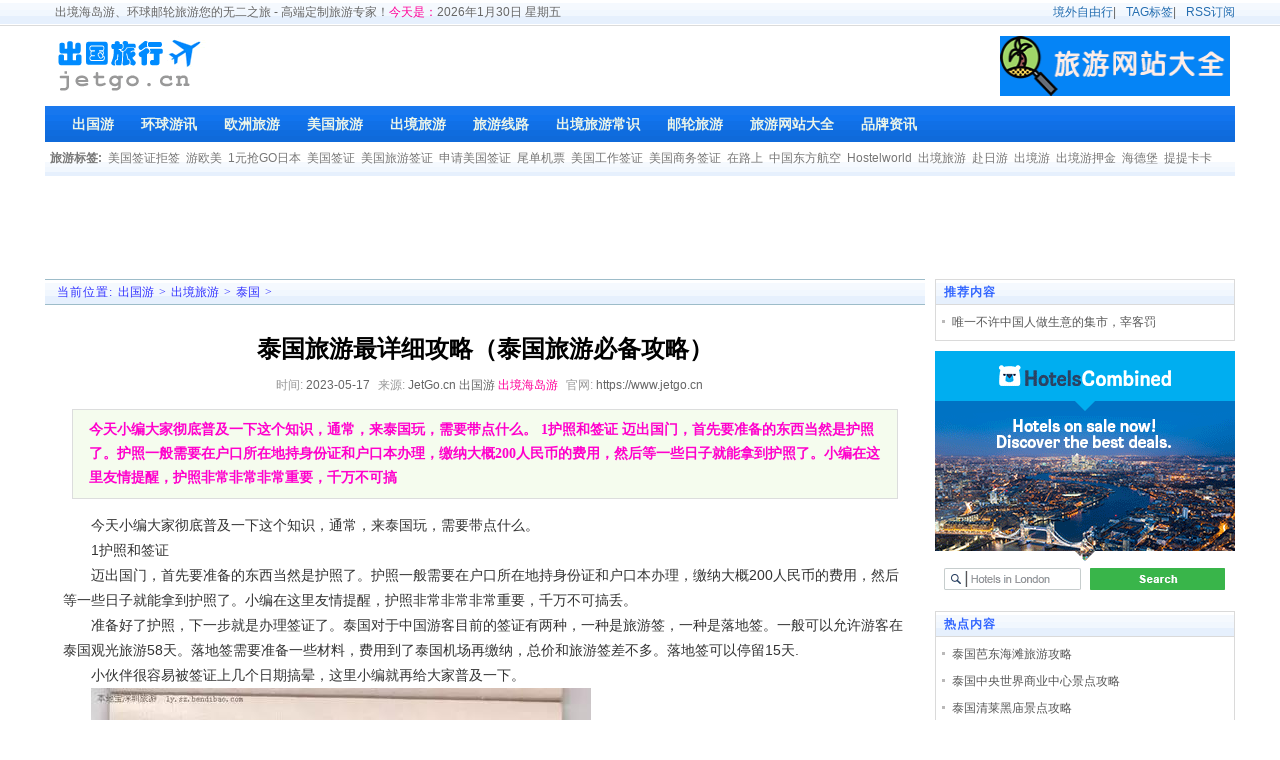

--- FILE ---
content_type: text/html
request_url: https://www.jetgo.cn/chujing/taiguo/57190.html
body_size: 45920
content:
<!DOCTYPE html PUBLIC "-//W3C//DTD XHTML 1.0 Transitional//EN" "http://www.w3.org/TR/xhtml1/DTD/xhtml1-transitional.dtd">
<html xmlns="http://www.w3.org/1999/xhtml">
<head>
<meta http-equiv="Content-Type" content="text/html; charset=utf-8" />
<title>泰国旅游最详细攻略（泰国旅游必备攻略）_泰国-出国旅行网</title>
<meta name="author" content="出境海岛游|出国旅行网">
<meta name="keywords" content="泰国旅游攻略" />
<meta name="description" content="今天小编大家彻底普及一下这个知识，通常，来泰国玩，需要带点什么。 1护照和签证 迈出国门，首先要准备的东西当然是护照了。护照一般需要在户口所在地持身份证和户口本办理，缴纳大概200人民币的费用，然后等一些日子就能拿到护照了。小编在这里友情提醒，护照非常非常非常重要，千万不可搞" />
<link rel="Shortcut Icon" href="https://www.jetgo.cn/favicon.ico">
<link rel="Bookmark" href="https://www.jetgo.cn/favicon.ico">
<link href="https://www.jetgo.cn/css/style/dedecms.css" rel="stylesheet" media="screen" type="text/css" />
<meta http-equiv="mobile-agent" content="format=xhtml;url=http://m.jetgo.cn/view57190.html">
<script type="text/javascript">if(window.location.toString().indexOf('pref=padindex') != -1){}else{if(/AppleWebKit.*Mobile/i.test(navigator.userAgent) || (/MIDP|SymbianOS|NOKIA|SAMSUNG|LG|NEC|TCL|Alcatel|BIRD|DBTEL|Dopod|PHILIPS|HAIER|LENOVO|MOT-|Nokia|SonyEricsson|SIE-|Amoi|ZTE/.test(navigator.userAgent))){if(window.location.href.indexOf("?mobile")<0){try{if(/Android|Windows Phone|webOS|iPhone|iPod|BlackBerry/i.test(navigator.userAgent)){window.location.href="http://m.jetgo.cn/view57190.html";}else if(/iPad/i.test(navigator.userAgent)){}else{}}catch(e){}}}}</script>
</head>
<body class="articleview">
<div class="header_top">  
    <div class="w960 center">  
     <span id="time" class="time">出境海岛游、环球邮轮旅游您的无二之旅 - 高端定制旅游专家！<font color="#ff0099">今天是：</font><script src="https://www.jetgo.cn/images/js/date.js" type="text/javascript"></script></span>
     <div class="toplinks"><a href="http://m.jetgo.cn/" target="_blank">境外自由行</a>|<a href="https://www.jetgo.cn/tags.html" target="_blank">TAG标签</a>|<a href="http://www.jetgo.cn/rssmap.html" target="_blank" rel="nofollow">RSS订阅</a></div>
    </div> 
</div>
<div class="header">
	<div class="top w960 center">
      <div class="title">
      <a href="https://www.jetgo.cn"><img src="https://www.jetgo.cn/images/logo.gif" height="60" width="156" alt="出国旅行网"/></a>
      </div>
      <div class="banner"><iframe height="60" marginheight="0" border="0" src="http://www.jetgo.cn/ad/index2016.html" frameborder="0" width="770" marginwidth="0" scrolling="no" align="center"></iframe></div>
      <div class="banner2"><a href="http://www.jetgo.cn/site/" target="_blank" title="旅游网站大全"><img src="http://www.jetgo.cn/img/trip240.gif" border="0" alt="旅游网站大全" /></a></div>
	</div><!-- //top -->
	<!-- //菜单 -->
	<div class="module blue mT10 wrapper w963">
  	<div class="top">
    	<!-- //如果不使用currentstyle，可以在channel标签加入 cacheid='channeltoplist' 属性提升性能 -->
    <div id="navMenu">
    	<ul>
      	<li><a href='https://www.jetgo.cn/'><span>出国游</span></a></li>
      	
      	<li><a href='https://www.jetgo.cn/news/'  rel='dropmenu5'><span>环球游讯</span></a></li>
      	
      	<li><a href='https://www.jetgo.cn/ouzhou/'  rel='dropmenu1'><span>欧洲旅游</span></a></li>
      	
      	<li><a href='https://www.jetgo.cn/meiguo/'  rel='dropmenu2'><span>美国旅游</span></a></li>
      	<li class='hover'><a href='https://www.jetgo.cn/chujing/'  rel='dropmenu13'><span>出境旅游</span></a></li>
      	<li><a href='http://www.jetgo.cn/line/' ><span>旅游线路</span></a></li>
      	
      	<li><a href='https://www.jetgo.cn/changshi/'  rel='dropmenu8'><span>出境旅游常识</span></a></li>
      	
      	<li><a href='https://www.jetgo.cn/youlun/' ><span>邮轮旅游</span></a></li>
      	
      	<li><a href='https://www.jetgo.cn/site/'  rel='dropmenu14'><span>旅游网站大全</span></a></li>
      	
      	<li><a href='https://www.jetgo.cn/all/' ><span>品牌资讯</span></a></li>
      	
    	</ul>
    </div>	
   <div class="search">
	<div class="tags">
          <h4>旅游标签:</h4>
          <ul>
          
            <li><a href='/tag/24.html'>美国签证拒签</a></li>
          
            <li><a href='/tag/19.html'>游欧美</a></li>
          
            <li><a href='/tag/20.html'>1元抢GO日本</a></li>
          
            <li><a href='/tag/22.html'>美国签证</a></li>
          
            <li><a href='/tag/25.html'>美国旅游签证</a></li>
          
            <li><a href='/tag/23.html'>申请美国签证</a></li>
          
            <li><a href='/tag/21.html'>尾单机票</a></li>
          
            <li><a href='/tag/27.html'>美国工作签证</a></li>
          
            <li><a href='/tag/26.html'>美国商务签证</a></li>
          
            <li><a href='/tag/6.html'>在路上</a></li>
          
            <li><a href='/tag/8.html'>中国东方航空</a></li>
          
            <li><a href='/tag/7891.html'>Hostelworld</a></li>
          
            <li><a href='/tag/5.html'>出境旅游</a></li>
          
            <li><a href='/tag/11.html'>赴日游</a></li>
          
            <li><a href='/tag/12.html'>出境游</a></li>
          
            <li><a href='/tag/13.html'>出境游押金</a></li>
          
            <li><a href='/tag/14.html'>海德堡</a></li>
          
            <li><a href='/tag/3.html'>提提卡卡</a></li>
          
          </ul>
        </div>
    </div><!-- //search -->
		</div>
	</div>
<div class="w960 center">
<div class="banner3"><script type="text/javascript" src="https://www.jetgo.cn/ad/gg970.js" rel="nofollow"></script></div>
<div class="banner4"><iframe height="90" marginheight="0" border="0" src="http://www.jetgo.cn/ad/ad2016.html" frameborder="0" width="230" marginwidth="0" scrolling="no" align="center"></iframe></div>
</div>
</div><!-- //header -->
<!-- /header -->
<div class="w960 center clear mt1">
<div class="pleft">
 <div class="place"> <strong>当前位置:</strong> <a href='https://www.jetgo.cn/'>出国游</a> > <a href='https://www.jetgo.cn/chujing/'>出境旅游</a> > <a href='https://www.jetgo.cn/chujing/taiguo/'>泰国</a> >  </div>
 <!-- /place -->
 <div class="viewbox">
  <div class="title">
   <h1>泰国旅游最详细攻略（泰国旅游必备攻略） </h1>
  </div>
  <!-- /title -->
  <div class="info"> <small>时间:</small>2023-05-17<small>来源:</small>JetGo.cn 出国游 <a href="https://www.jetgo.cn/">出境海岛游</a><small>官网:</small>https://www.jetgo.cn</div>
  <div class="intro"><h2 class="zhaiyao">今天小编大家彻底普及一下这个知识，通常，来泰国玩，需要带点什么。 1护照和签证 迈出国门，首先要准备的东西当然是护照了。护照一般需要在户口所在地持身份证和户口本办理，缴纳大概200人民币的费用，然后等一些日子就能拿到护照了。小编在这里友情提醒，护照非常非常非常重要，千万不可搞</h2></div>
  <div class="content">
   <table width='100%'>
    <tr>
     <td>
      <strong></strong> <p>
	　　今天小编大家彻底普及一下这个知识，通常，来泰国玩，需要带点什么。</p>
<p>
	　　1护照和签证</p>
<p>
	　　迈出国门，首先要准备的东西当然是护照了。护照一般需要在户口所在地持身份证和户口本办理，缴纳大概200人民币的费用，然后等一些日子就能拿到护照了。小编在这里友情提醒，护照非常非常非常重要，千万不可搞丢。</p>
<p>
	　　准备好了护照，下一步就是办理签证了。泰国对于中国游客目前的签证有两种，一种是旅游签，一种是落地签。一般可以允许游客在泰国观光旅游58天。落地签需要准备一些材料，费用到了泰国机场再缴纳，总价和旅游签差不多。落地签可以停留15天.</p>
<p>
	　　小伙伴很容易被签证上几个日期搞晕，这里小编就再给大家普及一下。</p>
<p>
	　　<img alt="" src="https://www.jetgo.cn/uploads/allimg/230517/1-23051F5111H26.jpg" style="width: 500px; height: 342px;" /></p>
<p>
	　　签证上面的这个日期是说你必须在签证颁发后的这一天进入泰国，否则签证失效。比如这个签证必须在2013年2月13号前进入泰国。</p>
<p>
	　　<img alt="" src="https://www.jetgo.cn/uploads/allimg/230517/1-23051F51131U9.jpg" style="width: 500px; height: 373px;" /></p>
<p>
	　　第二个日期是进泰国海关的时候会给你盖章，章子上面的日期是你在此日期前必须离开泰国。否则就是非法滞留了，比如这个签证进入泰国的日期是2012年1月26日，必须离开的日期是2012年3月25日。</p>
<p>
	　　2现金</p>
<p>
	　　关于现金的部分很多人都在纠结，现在的规定是一个家庭需要携带20000泰铢也就是约4000人民币的现金入境，一个人需要携带10000泰铢也就是约2000人民币的现金入境。至于抽查概率大概百分之五，怎么说呢?拼人品的时候到啦，确实有很多小伙伴一毛钱现金没带也顺利进入泰国。也见过不少小伙伴因为这条规定而被遣返回了中国。</p>
<p>
	　　3银行卡</p>
<p>
	　　银行卡的部分小编强烈推荐携带一张银联储蓄卡。因为在泰国百分之九十的ATM都是可以支持银联储蓄卡取款的。手续费是泰方银行扣款100泰铢，国内银行扣款十几块钱。一张银联卡在泰国每天取现的最大额度是5万泰铢。</p>
<p>
	　　4手机</p>
<p>
	　　手机用那一部其实把握一个原则就行，只要不是中国电信的手机都可以，剩下的移动联通甚至是三网合一的手机都可以用。因为中国电信的手机卡格式是CDMA，而整个泰国的网络运营商都是GSM的。</p>
<p>
	　　<img alt="" src="https://www.jetgo.cn/uploads/allimg/230517/1-23051F5114Q46.jpg" style="width: 493px; height: 400px;" /></p>
<p>
	　　5电源转换插头</p>
<p>
	　　泰国的电压和国内一样，都是220V。唯一不一样的请看下面图片。</p>
<p>
	<img alt="" src="https://www.jetgo.cn/uploads/allimg/230517/1-23051F51204T5.jpg" style="width: 500px; height: 375px;" /></p>
<p>
	　　泰国插座<br />
	<img alt="" src="https://www.jetgo.cn/uploads/allimg/230517/1-23051F512251a.jpg" style="width: 500px; height: 333px;" /></p>
<p>
	　　中国插座</p>
<p>
	　　也就是说，如果你只有像手机充电器那样的二孔使用需求，那就完全不用考虑带转接头的事情了。如果要带电脑等需要三项插头的电器，才需要准备一个转接头。<br />
	<img alt="" src="https://www.jetgo.cn/uploads/allimg/230517/1-23051F5124L43.jpg" style="width: 500px; height: 375px;" /></p>
<p>
	　　6境外保险</p>
<p>
	　　提到这一点是因为最近来的中国同胞越来越多，出事的也越来越多。出门在外，花几十块买个心安和平安，何乐不为呢?</p>
<p>
	　　7衣物</p>
<p>
	　　泰国常年的气温都不会低，但是小编还是建议大家除了短袖热裤短裙等清凉衣物外，再准备一些长裤长袖长裙，原因有两个：一是因为泰国虽然室外热，可是室内的空调都开的非常非常非常足，很冷的。二是因为大皇宫等一些皇家或者是寺庙的景点对于着装有要求，不能穿的太少。</p>
<p>
	　　如果是在5月到10月来泰国的小伙伴还是备一把雨伞吧，其余时刻紫外线特别充足，为了各位菇凉不被晒黑，阳伞你们看着准备哦。</p>
<p>
	　　以下清单可作为参考，出游前对照对照，看看有什么遗漏的?</p>
<p>
	　　第一大类：资料及证件</p>
<p>
	　　1-护照</p>
<p>
	　　2-驾照/身份证</p>
<p>
	　　3-酒店预定单</p>
<p>
	　　4-机票信息</p>
<p>
	　　5-行程单</p>
<p>
	　　6-当地自费项目列表</p>
<p>
	　　7-联系人导游地接等联系方式</p>
<p>
	　　8-当地地图</p>
<p>
	　　9-手机安装翻译器</p>
<p>
	　　10-信用卡</p>
<p>
	　　第二大类：各种包</p>
<p>
	　　想整理东西先要将几个包整理好，不然东西放哪里~~~</p>
<p>
	　　1-拉杆箱</p>
<p>
	　　2-随身包</p>
<p>
	　　3-双肩包</p>
<p>
	　　第三大类：衣物</p>
<p>
	　　1-日常搭配5-8套</p>
<p>
	　　2-泳衣泳裤(泳镜/浮潜用具)</p>
<p>
	　　3-防晒服</p>
<p>
	　　4-反季衣物(外套，空调车内和房间内用)</p>
<p>
	　　5-内衣</p>
<p>
	　　6-帽子</p>
<p>
	　　7-鞋(休闲鞋，旅游鞋，拖鞋，涉水鞋)</p>
<p>
	　　第四大类：生活用品</p>
<p>
	　　1-毛巾</p>
<p>
	　　2-洗护用品(洗头水，护发素，牙膏牙刷，护肤用品，剃须泡沫)</p>
<p>
	　　3-一次性用品(一次性马桶套，一次性枕巾，一次性床单)</p>
<p>
	　　4-防晒霜，晒后修复</p>
<p>
	　　5-防蚊驱虫用品</p>
<p>
	　　6-墨镜</p>
<p>
	　　7-雨伞</p>
<p>
	　　8-杯子</p>
<p>
	　　9-航空三宝</p>
<p>
	　　10-纸巾(干湿)</p>
<p>
	　　11-手机潜水套</p>
<p>
	　　第五大类：电子产品</p>
<p>
	　　1-手机</p>
<p>
	　　2-相机</p>
<p>
	　　3-平板电脑</p>
<p>
	　　4-各种充电器/转换插头</p>
<p>
	　　5-充电宝</p>
<p>
	　　6-耳机</p>
<p>
	　　第六大类：常用药品</p>
<p>
	　　1-感冒药</p>
<p>
	　　2-止泻药</p>
<p>
	　　3-创口贴</p>
<p>
	　　4-独立包药用酒精</p>
<p>
	　　5-过敏药</p>
<p>
	　　出发之前再次确认</p>
<p>
	　　钱是否换好，水电煤气费是否交好(否则到家抓瞎)，门窗是否关好，电器是否关好。</p>
<p>
	　　希望小伙伴们每一次旅行都是人生中最美好的回忆!</p>
 
     </td>
    </tr>
   </table>
  </div>
  <!-- /content -->
  <p><font color="#6600ff"><b>百度一下：</b></font><A onClick="window.open('http://www.baidu.com/s?wd=泰国旅游最详细攻略（泰国旅游必备攻略）')" href="javascript:"><font color="#FF3333">泰国旅游最详细攻略（泰国旅游必备攻略）</font></A> 查找更多相关信息！</p><br>
   <p><font color="#339900"><b>360搜索：</b></font><A onClick="window.open('https://www.so.com/s?ie=utf-8&shb=1&src=360sou_newhome&q=泰国旅游最详细攻略（泰国旅游必备攻略）')" href="javascript:"><font color="#FF3333">泰国旅游最详细攻略（泰国旅游必备攻略）</font></A> 查找更多相关信息！</p><br>
   <p><b>Google Search：</b><A onClick="window.open('https://www.google.com/search?q=泰国旅游最详细攻略（泰国旅游必备攻略）')" href="javascript:"><font color="#FF3333">泰国旅游最详细攻略（泰国旅游必备攻略）</font></A> Find more information!</p><br>
<p>欢迎国内外景点、酒店、旅行社合作，免费入驻<a href="http://www.jetgo.cn/"><strong>出国游</strong></a>！E-mail：iyatrip#163.com （请将#号替换为@）</p><br>
  
  <!-- /pages -->
  <div class="mt1">
			<dl class="tbox">
				<dt><strong>相关文章</strong></dt>
				<dd>
<ul class="c1 ico2"> 
                       <table width='100%' border='0' cellspacing='0' cellpadding='0'>
<tr>
    <td width='50%'>
<li><a href="https://www.jetgo.cn/chujing/8268.html" title="泰国必买药品推荐泰国值得买的药品泰国旅游攻略" target="_blank">泰国必买药品推荐泰国值得买的药品泰国旅游攻略</a></li>
    </td>
    <td width='50%'>
<li><a href="https://www.jetgo.cn/chujing/8267.html" title="泰国购物指南泰国曼谷购物攻略泰国旅游攻略" target="_blank">泰国购物指南泰国曼谷购物攻略泰国旅游攻略</a></li>
    </td>
    </tr>
<tr>
    <td width='50%'>
    </td>
    <td width='50%'>
    </td>
    </tr>
<tr>
    <td width='50%'>
    </td>
    <td width='50%'>
    </td>
    </tr>
    </table>

                  </ul>
				</dd>
			</dl>
		</div>
  <div class="boxoff"> <strong>------分隔线----------------------------</strong> </div>
  <div class="handle">
   <div class="context">
    <ul>
     <li>上一篇：<a href='https://www.jetgo.cn/chujing/taiguo/53646.html'>试管无忧这个骗子黑心中介，不要走我的老路</a>      下一篇：没有了 </li>
    </ul>
   </div>
   <!-- /context -->
  </div>
  <!-- /handle -->
 </div>
 <!-- /viewbox -->
 <!-- //AJAX评论区 -->
<link href="https://www.jetgo.cn/plus/liujiuge-comment/css.css" rel="stylesheet">
<div class="liujiuge-comment">
    <div class="liujiuge-comment-box">
        <img class="b-head-img" src="https://www.jetgo.cn/plus/liujiuge-comment/img/default_head_img.gif">
        <div class="b-box-textarea">
            <div class="b-box-textarea-body">
            <div class="b-box-content" contenteditable="true" onfocus="delete_hint(this)">说点什么吧</div>
            <ul class="b-emote-submit">
                <li class="b-emote">
                    <a class="ds-img-button" title="插入图片或短视频" id="liujiugeUploadBtn"></a>
                    <!--<a class="ds-img-button" title="插入视频" id="liujiugeUploadVideoBtn"></a>-->
                    <a class="ds-toolbar-button ds-add-emote" title="插入表情" onclick="getTuzki(this)"></a>
                    <input class="b-email" onkeyup="getQQInfo(this)" type="text" name="email" data-type="昵称" placeholder="你的昵称" value="">
                    <div class="b-tuzki"></div>
                </li>
                <li class="b-submit-button">
                    <input type="button" value="评 论" aid="57190" pid="0" onclick="comment(this)" style="background-color: #39a7e4;">
                </li>
                <li class="b-clear-float"></li>
            </ul>
            </div>
            <div class="error-tip" id="msgBox"></div>
            <div id="progressOuter" class="progress progress-striped active" style="display: none">
                <div id="progressBar" class="progress-bar progress-bar-success"  role="progressbar" aria-valuenow="45" aria-valuemin="0" aria-valuemax="100" style="width: 0%">
                </div>
            </div>
            <div class="liujiuge-img-list"></div>
            <div id="liujiuge-upload-box" style="display: none"></div>
        </div>

        <div class="b-clear-float"></div>
    </div>
    <div class="liujiuge-comment-title" style="border-bottom: 2px solid #39a7e4;">
        <ul class="row">
            <li class="" style="float: left;">全部评论（<span class="comment-count">0</span>）</li>
            <li class=" text-right" style="float: right;">
                <span class="icon2">
                    <input type="radio" name="commentorder" id="commentnew" checked="checked" value="DESC">
                    <label for="commentnew">最新</label>
                    <input type="radio" name="commentorder" id="commentlatest" value="ASC">
                    <label for="commentlatest">最早</label>
                </span>
            </li>
        </ul>
    </div>
    <div class=" b-user-comment">
        <div class="comment-load" style="display: none;"><img src="https://www.jetgo.cn/plus/liujiuge-comment/img/loader.gif" alt=""></div>
        <div class="row b-user b-parent comm_list">
            <ul class="list" id="ulcommentlist">
                <div class="empty-prompt-w">
                    <span class="prompt-null-w">还没有评论，快来抢沙发吧！</span>
                    
                </div>

            </ul>
        </div>
        <div class="row">
            <div class="">
                <div class="b-border"></div>
            </div>
        </div>
    </div>
    <div class="row">
        <div class="">
            <div class="b-border"></div>
        </div>
    </div>
    <div class="section-page-w"></div>
</div>

<script src="http://www.jetgo.cn/js/jquery.min.js"></script>
<script src="https://www.jetgo.cn/plus/liujiuge-comment/SimpleAjaxUploader.js"></script>
<script src="https://www.jetgo.cn/plus/liujiuge-comment/jwplayer/jwplayer.js"></script>
<script>
    var jliujiuge = jQuery.noConflict(true);
    jliujiuge(function () {
        jliujiuge(".comment-load").show();
        get_ajax_comment('57190', 0, 10);
        getHeadPic();
    });
    jliujiuge("input[name='commentorder']").change(function () {
        jliujiuge(".comment-load").show();
        var orderWay = $(this).val();
        get_ajax_comment('57190', 0, 10,orderWay,'refresh');
    });
    var showZan = '3';
    var comment_tips = '说点什么吧';
    var show_floor = '1';
    var showQQ = '1';
    var comment_ipaddr = '';
    var PLUS_URL = "https://www.jetgo.cn/plus";
    var visitor_fill = "昵称";
    var is_login = 0;
    var comment_at = "1";
    var comment_basecolor = "#39a7e4";
    var comment_uppic = "off";
</script>
<script src="https://www.jetgo.cn/plus/liujiuge-comment/comment.js?v=2.4"></script>

<script>
    var a = jliujiuge.noConflict(true);
    //其它库的代码
    window.$ = window.jQuery = a;
</script>
<!-- //左边内容结束 -->
<script>
document.body.oncopy = function () { setTimeout( function () { var text = clipboardData.getData("text"); if (text) { text = text + "\r\n本文来源于 出国游|www.jetgo.cn - 原文链接："+location.href; clipboardData.setData("text", text); } }, 100 ) }
</script>
</div>
<!-- //右边内容开始 -->
 <div class="pright">
 <div id="rightAD1" style="margin:0px auto"><script type="text/javascript" src="https://www.jetgo.cn/ad/gg300.js" rel="nofollow"></script></div>
  <div class="hot mt1 light">
   <dl class="tbox">
    <dt class='light'><strong>推荐内容</strong></dt>
    <dd class='light'>
     <ul class="c1 ico2">
      <li><a href="https://www.jetgo.cn/chujing/taiguo/35221.html" title="唯一不许中国人做生意的集市，宰客罚百倍，欺诈判5年" target="_blank">唯一不许中国人做生意的集市，宰客罚</a></li>

     </ul>
    </dd>
   </dl>
  </div>
  <!-- /tuijian -->
  <div id="contentRtPicAD" style="margin:10px auto"><script type="text/javascript" src="https://www.jetgo.cn/ad/ad300.js" rel="nofollow"></script></div>
  <div class="hot mt1">
   <dl class="tbox light">
    <dt class='light'><strong>热点内容</strong></dt>
    <dd class='light'>
     <ul class="c1 ico2">
      <li><a href="https://www.jetgo.cn/chujing/taiguo/12687.html" title="泰国芭东海滩旅游攻略" target="_blank">泰国芭东海滩旅游攻略</a></li>
<li><a href="https://www.jetgo.cn/chujing/taiguo/12760.html" title="泰国中央世界商业中心景点攻略" target="_blank">泰国中央世界商业中心景点攻略</a></li>
<li><a href="https://www.jetgo.cn/chujing/taiguo/12700.html" title="泰国清莱黑庙景点攻略" target="_blank">泰国清莱黑庙景点攻略</a></li>
<li><a href="https://www.jetgo.cn/chujing/taiguo/12686.html" title="泰国玉佛寺旅游攻略" target="_blank">泰国玉佛寺旅游攻略</a></li>
<li><a href="https://www.jetgo.cn/chujing/taiguo/12688.html" title="泰国沙美岛景点攻略" target="_blank">泰国沙美岛景点攻略</a></li>
<li><a href="https://www.jetgo.cn/chujing/taiguo/35221.html" title="唯一不许中国人做生意的集市，宰客罚百倍，欺诈判5年" target="_blank">唯一不许中国人做生意的集市，宰客罚</a></li>
<li><a href="https://www.jetgo.cn/chujing/taiguo/12689.html" title="泰国曼谷郑王庙景点攻略" target="_blank">泰国曼谷郑王庙景点攻略</a></li>
<li><a href="https://www.jetgo.cn/chujing/taiguo/12690.html" title="泰国小皮皮岛景点攻略" target="_blank">泰国小皮皮岛景点攻略</a></li>
<li><a href="https://www.jetgo.cn/chujing/taiguo/12774.html" title="泰国信不信由你博物馆景点攻略" target="_blank">泰国信不信由你博物馆景点攻略</a></li>
<li><a href="https://www.jetgo.cn/chujing/taiguo/12771.html" title="曼谷暹罗海洋世界景点攻略" target="_blank">曼谷暹罗海洋世界景点攻略</a></li>

     </ul>
    </dd>
   </dl>
  </div>
  <div id="contentRtPicAD2" style="margin:10px auto"><script type="text/javascript" src="https://www.jetgo.cn/ad/ad301.js" rel="nofollow"></script></div>
 </div>
 <!-- /pright -->
</div>
<!-- //底部模板 -->
<div class="footer w960 center mt1 clear">
    <div class="footer_left"></div>
	<div id="footer2">
 <dl>
	<dd><a href="http://www.jetgo.cn/about.html" target="_blank" rel="nofollow">关于我们</a></dd>
	<dd><a href="http://www.jetgo.cn/copyright.html" target="_blank" rel="nofollow">版权声明</a></dd>
	<dd><a href="http://www.jetgo.cn/mianze.html" target="_blank" rel="nofollow">免责声明</a></dd>
	<dd><a href="http://www.jetgo.cn/bd.html" target="_blank" rel="nofollow"><b>商务合作</b></a></dd>
	<dd><a href="http://www.jetgo.cn/contact.html" target="_blank" rel="nofollow">联系我们</a></dd>
	<dd><a href="http://www.jetgo.cn/feedback.html" target="_blank" rel="nofollow">意见反馈</a></dd>
	<dd><a href="http://www.jetgo.cn/sitemap.html" target="_blank" rel="nofollow">网站地图</a></dd>
	<dd><a href="http://www.jetgo.cn/zanzhu.html" target="_blank" rel="nofollow"><b><font color="#ff0099">赞助本站</font></b></a></dd>
  </dl>
</div>
    <div class="footer_body">
	<p class="powered">    
	<div class="copyright"><a href="https://www.jetgo.cn/">出国旅行网</a> &copy; 2015-2026 <a href="https://www.jetgo.cn/">境外自由行</a> <a href="https://www.jetgo.cn/">出国游</a>&nbsp;&nbsp;</div></p>        
<!-- /powered -->
   <div class="footer_right"></div>
   </div>
<script type="text/javascript" src="https://www.jetgo.cn/js/list.js" rel="nofollow"></script>
<script>
var _hmt = _hmt || [];
(function() {
  var hm = document.createElement("script");
  hm.src = "https://hm.baidu.com/hm.js?564763a51ee1caa9d5295c88ad96726d";
  var s = document.getElementsByTagName("script")[0]; 
  s.parentNode.insertBefore(hm, s);
})();
</script>

<!-- /footer -->
<div style="display:none">
拉斯维加斯酒店排名 美国旅游签证停留时间 澳门国际机场 格林尼治 韩国值得带回的零食 北海冠头岭山庄 加拿大包包品牌 香港手信 越南是落地签吗 航天桥便宜坊 越捷航空官网 hajime 黑珍珠多少钱一颗 bled 天等住宿 湄公河在哪 以色列货币 亲子游去哪里好 鲨鱼咬吐司 秦淮河在哪里 澳洲购物女士必买清单 常熟尚湖 人骨教堂 刺符 香港朗豪坊 南山海上观音 霍亨索伦城堡 日本jr线路图 邵东住宿 汉仙岩风景区 韩国光州 贵和购物中心 有护照可以去澳门吗 东京大仓饭店 古北水镇住宿推荐 南翔古猗园门票多少钱 喜来登酒店一晚多少钱 昌平洼里儿童乐园 徐州景点大全 罗布泊在哪里 想找个日本女朋友 大运中心 周记茗点居 王府井新天地 百合日本料理 柬埔寨消费水平怎么样 玉皇顶 中华泰山号 浦东机场t2 巴厘岛度假村 香港折扣店攻略 双峰山 小辉哥 佩斯 江湾 马来西亚猫山王榴莲 卡瓦格博峰 高栏港 穿越草原 春熙路周围酒店 汽车限行 三圣乡有什么好玩的 新加坡签证怎么办理 防水登山鞋 泰国小草莓唇膏 狮子雕塑 曼谷航空官网 香港海洋世界 南方旅游 古海温泉 微山湖旅游景区 皇家太平洋酒店 大同方特欢乐世界 落地签是什么意思 长滩岛报价 梁皇山风景区 泰国普吉岛地图 万龙滑雪场酒店 新西兰南岛地图 西红柿节 北海海洋之窗门票 新八佰伴 中国哪里榴莲最便宜 斋普尔 九龙谷国家森林公园 办台湾通行证需要什么材料 科伦坡酒店 充电宝多少毫安可以带上飞机 金堂玉皇山谷风景区 奕车女人 较场尾民宿 去日本北海道旅游要多少钱 国外旅游攻略 韩国必买的化妆品清单 长白山魔界风景区 澳门有什么好玩的地方 安居古镇 国航里程兑换机票 红池坝 韩国必买清单 红磡 马尔代夫拍照 南沙湾 我要去韩国 蜀大侠火锅 美国签证拒签了怎么办 无限流量上网手机卡 阿寒湖 香港九龙寨城公园 乌鲁木齐到喀什多少公里 世界木屋村 这熙熙攘攘这三三两两 万源八台山 太原小吃 五云山 迪拜买什么最划算 3d艺术馆 订酒店哪个网站便宜 贡院 周庄民宿 泰铢换人民币 bahamas 美国酒店电话 十笏园 大召寺 水上世界乐园 保俶塔 徐家汇天主堂 乐天百货免税店 成吉思汗国际机场 最好的微单相机推荐 津塔 香港圆方购物中心 平遥住宿攻略 海河游船时间表2019 torino 天水小吃 巧克力哪个牌子好吃 海鲜餐馆 蓝田旅游景点大全 巴布洛生态谷 malta 20000毫安充电宝 去日本签证 韩国代购什么比较好 k2峰 阿联酋旅游景点 越南岘港旅游价格 宜昌到神农架 丰都雪玉洞 会议音乐 千岛湖森林氧吧 国家图书馆怎么进去 徒步游 雾霾影响飞机起飞吗 花都一日游去那里好玩 巴厘岛旅行报价 室内温泉 韶关乳源大峡谷 鄱阳湖湿地公园 太清宫 双流老妈兔头总店地址 地中海俱乐部官网 太白山在哪里 八达岭滑雪 马尔代夫婚礼 夏威夷时间 贝加尔湖畔在哪里 武夷山天游峰 冬天亲子游 青龙古镇门票多少钱 富蕴住宿 香港购物推荐 密歇根州立大学有多差 腾冲悦椿温泉村 酒泉胜迹 六井 青岚地质公园 kul 平潭古城 天子山温泉 鉴湖 水果能带上飞机吗 丫山 俄罗斯特产有哪些 醉得意 秀丽东方 东京成田机场 韩国购物中心 衣之家 台儿庄在哪里 哀悼基督 埃及旅游怎么样 绵竹旅游景点大全 姐告口岸 香港会展中心 自然公园 客天下景区 极乐汤团购 澳大利亚说什么语言 千岛湖鱼头 三娘湾旅游景区 古北口水镇住宿 上井精致料理 拈花湾客栈 韩国南山塔 瑞丽边贸街 马丘比丘古城 日本重松口罩 富平旅游景点大全 埃及迪拜旅游 王东摇 英国剑桥 东乌珠穆沁旗 新店 洪洞大槐树住宿 日本庭院 长白山万达国际度假区 品川王子酒店 惠州三角洲岛住宿 飞机中转能出机场吗 草场地艺术区 雾淞图片 介绍老子雕像 越南落地签 剃须刀可以带上飞机吗 海底捞人均 lv专柜 巴厘岛婚礼费用 蓝湖 安大略省 济州航空 恩施特色小吃 澳门上网 15度穿什么衣服合适 墨尔本酒店 海外婚礼套餐 dmk是哪个机场 北滨路 乌干达是哪个国家 边防证怎么办理 喜来登和希尔顿哪个好 黄姚古镇在哪里 多佐和风精致料理 洱海边住宿 红枫古道 日本jr票价 澳大利亚图片 大研古镇 林荫 大佛 浦东机场附近停车场 旅游线路规划 calcutta 圣托马斯 印度美食 厄瓜多尔在哪里 老挝旅游业 曲阜酒店推荐 马尔代夫拍婚纱 大林 泰国虎牌膏药使用说明 租自行车 订酒店哪个app好 香港免税店官网价格 美东 徐州一日游最佳路线图 吗哪 738机型座位图 棕榈湾 马代 大方旅游官网 从化流溪河森林公园 岭南印象园怎么去 香港叮叮车 锦州笔架山庄 光明滑草场 乌鲁木齐机场大巴 回坊 武隆天坑旅游 王屋山风景区 太阳山 台湾景点图片 三日游旅游最佳景点 恐龙谷 香港寻宝记 越南时间 芭提雅红灯区 什么时候去泰国团费最便宜 办出国签证 韩国首尔免税店 去迪拜要多少钱 宝安机场t3航站楼 金刚骷髅岛在哪里拍的 歌舞伎町一番街 贝加尔湖地图位置图 开通国际漫游多少钱 泰国落地签申请表格 马来西亚怎么样 去台湾的签证怎么办 印度朝圣 春天去哪里旅游最好 太原天一宫名人会馆 泰陵 桐庐旅游景点大全 美国华盛顿 长寿路海底捞电话 英德奇洞温泉度假村 二七纪念塔 兰州客运中心电话 松阪牛肉 邕江 贝加尔湖旅游报价 崇明金茂凯悦酒店 莲花酒店 嘉定南翔 哪些地方适合旅游 迪拜酋长国酋长 51免过路费吗 五一节去哪里旅游好 金堂恒大酒店 半坡博物馆 泰国皇权免税店 挪威旅游多少钱 香港红勘 兰州竹林沟几月去最好 轻武器博物馆 金秀住宿 泰山封禅大典门票 去普罗旺斯旅游要多少钱 鱼总 香港有什么地方好玩 土耳其棉花堡 管老太 海鲜约烩 凌云山 天生桥旅游风景区 崴螺旺斯 漳州周边旅游景点大全 梦幻谷门票 北欧女人体味大 香港商场 澳门通行证 东坪山公园 巴厘岛villa 药王谷门票多少钱 香港维多利亚港怎么去 安吉有什么好玩的地方 fresh唇膏专柜价格 香港游轮旅游 东横INN 王羲之故居 腾冲客栈 平谷旅游团 鲍师傅糕点所有分店 太原博物馆 长白山天域度假酒店 北极圈 韩国好用的面膜 外国人去西藏 朝鲜为什么不能用手机 市井 去香港怎么上网 日本气候 惠州景点排名 入台证办理时间 stila是哪国的 澳洲签证放宽了 恭城租车 芬兰拉普兰 新加坡鳄鱼油骗局 森波拉火山温泉 怀孕可以汗蒸吗 吐鲁番北站 韩国乐天游乐场 林州不收费景点列表 微缩景观 花都香草世界门票 迪拜特产 元谋 长岛旅游网 溪口景区门票 女娲庙 寒窑遗址公园 太原市动物园门票 沙堤机场 坐飞机可以带水果吗 jackroad 别府 绿中海生态温泉度假村 桂发祥十八街麻花总店 龙里双龙镇门票多少钱 客家风味小吃 何师烧烤 英国皮鞋品牌 日本电压多少伏 清远金谷酒店 香港机场接送 一兰 泰国特产零食有哪些 一家民宿要投资多少钱 泰国落地签表格 柬埔寨语言翻译器 朝天门长江大桥 北海在哪个省 韩国牌子 冬天有什么好玩的地方 妈祖像 蒙古草原 高反 云霄游 跟团游和自由行的区别 设拉子 泰国娱乐 长顺 海棠湾9号度假酒店 2019五一节 viagogo 宋城门票多少钱一张 2019父亲节是几月几号 西北五省 uspa 意大利回国必带东西 西雅图机场 江南是指哪些地方 北海老街简介 千丈岩 淮安景点哪里值得旅游 弓长岭滑雪 王妈手撕烤兔 静宜大学 飞机上可以带多少行李 日本药品必买清单 常熟尚湖风景区 姑射 hahah 附近购物商场 枣庄辣子鸡 外伶仃岛船票时间表 2019白马湖动漫节门票 五一上哪玩 息烽温泉 明城墙 终南山住宿 天河又一城 天4 满洲里住宿攻略 冲绳酒店 升恒昌 唐山特色美食 中国哪里最冷 长恨歌门票预定 波浪谷什么季节去最好 松江一日游免费景点 出国办什么信用卡好 中国大竹海门票 五一怎样放假 中泰翻译 鳌太万仙阵死者照片 瑞士火车时刻表 自由古巴 济州岛新罗 去以色列怎么办签证 泉州哪里好玩 金牛湖风景区 马德里机场 襄阳城 英国签证照片要求 上方山动物园 金沙博物馆 以色列语言 黄洋界 银川餐饮网 意大利威尼斯 泰国落地签证申请表 浦东机场地铁最晚几点 李仲硕 迪斯尼游乐园 汉中值得去的旅游景点 在东京铁塔第一次眺望 怎么倒时差 曼海姆 张氏帅府门票 乐高乐园酒店 北海银滩附近住宿 一九是几天 挪威克朗 合川桃片 百里杜鹃门票 首都机场附近酒店 賨人谷 兴隆热带植物园门票 吴山夜市 香港九龙香格里拉酒店 济州岛婚纱摄影 阳澄湖吃蟹哪家好 第一次爬泰山必知 台湾旅游景点有哪些 龙陵酒店 祖马龙是哪个国家的 机票哪个网站最便宜 宝泉风景区2019年门票 金丝峡门票团购 南召五朵山风景区 建水火车站 古北水镇在哪 欧洲气温查询 印度挂票死亡怎么办 梅田实 首都机场t1 庐山冬季旅游 mcm官方旗舰店 光明农场一日游 卡尔马克思 韩国旅游景点大全 汤泉池 风之教堂 沙迦 阿拉善在哪里 飞来峰门票 康百万庄园门票 喀麦隆是哪个国家 万宁兴隆 泰国欧莱雅 angkor 香港航空行李规定 广富林遗址 去英国买什么好 住宿的地方 虹夕诺雅 七峰山在哪里 冰岛海参 30万韩元 韩国签证照片尺寸 韩国签证预约网址 清远银盏温泉度假村 新西兰高培奶粉是假的 港澳五日游价格 巴登 嵊州温泉 香港三日游多少钱 东方盐湖城门票 关岛旅游要多少钱 世界贸易中心 香港一日游套餐 少林寺藏经阁 德国有哪些城市 五龙口风景区 马来西亚旅游多少钱 神龟馅饼 巴东酒店 迪士尼小镇好玩吗 纽约市 武隆旅游线路 嘉兴月河客栈 极乐汤攻略 日本风俗店 360度无死角 鸠兹古镇 德意志的冬天 梁州 去香港买什么包包划算 台湾旅游签证办理流程 泰文翻译成中文 国家给乔家后人安置 荷花机场 桃叶渡 潮汕高铁 澳门水舞间 美国驾照在中国能用吗  奥黑尔国际机场 布拉旅行靠谱吗 白云观地址 九仙山风景区 曲水亭街 解放桥 阳江石觉寺 塔云山道观 万象洞 齐山 屌爆侠 银行十一放假吗 李孝利的民宿 人民币换泰铢 尕海 嘞是雾都 莽山温泉酒店 埃及时间 珠江新城广场 旅游资讯喜迎十八年 日本染发剂纯天然排名 越南盾汇率 夏天泡温泉 捷克卡尔 丫山风景区 益阳云梦方舟水上乐园 摩洛哥货币 篇 2019中秋节目单 杨小贤 鬼怒川 中国雪乡在哪里 韩国釜山行 g95 宽巷子 祈年殿 偶遇吴尊 灵隐寺门票多少钱 高领 2019十一阅兵 沿海城市 大吉岭地区 帽儿山国家森林公园 1000泰铢 喜来登自助餐 家庭套房酒店 抚顺筐子沟门票多少钱 华阳湖湿地公园 三江南站 冰峪沟门票 太平峪 爱彼迎上的房子安全吗 夜回 旁遮普 织金洞门票 上上谦串串香火锅店 日本酒店多少钱 青芒果可以直接吃吗 带你去土耳其 鲜花山谷 贞丰 云贵川 北武当山 浪漫海岸度假酒店 天池在哪里 走近以色列 草原拍照衣服图片欣赏 古尔邦节高速免费吗 孤鸟水果 吕四本地人在哪吃海鲜 泥河湾 登机行李箱尺寸要求 丹麦签证中心 宁德白水洋风景区 眉山适合一日游的景点 蕾哈娜鞋子 央视中秋晚会是直播吗 外地车限行吗 平山黄金寨门票多少钱 伪皇宫 到银川必吃的美食 茈 江南天池温泉 俄罗斯海军节 炭河千古情门票 潜江虾皇 日月光广场美食 荷兰购物必买清单 11天11夜9 夏天去哪玩 热高丛林欢乐世界 充电宝上飞机多少毫安 龙头山 大墩峡风景图片 子午峪 芭夯兔 徐长兴烤鸭店 曼谷英文 哥伦比亚毒枭 朝阳公园门票多少钱 东方盐湖城在哪 民宿app排名 中国周村 金浦 端午高速免费不 桃花谷 虎林月亮岛 江南第一漂 军屯锅盔 韩国十大护肤品品牌 包公园 香港兰桂坊有鬼妹价格 泰国特色 耳朵眼 土耳其女人 长岛海菜包子 内蒙大草原 清远牛鱼嘴门票 浙东大竹海 旅游住宿交换 三清山跟团游 亭林公园 天坛门票多少钱 大明湖门票多少钱 天马岛风景区 捷德奥 西山万寿宫 去哪网儿 ana1459 五女峰 艾登 23万泰铢 tailand 泰安彩石溪 去日本办签证需要什么材料 长隆动物园攻略 猫小院 申根签证旅游保险 野人谷漂流 曲阜阙里宾舍 出境游哪里最便宜 探查实情 booking预订 莫干山在哪 台湾淡江大学 俄罗斯签证中心 腾冲跟团游 银川特色美食一条街 英国插头 黑鱼湖 整理行李箱技巧图解 港澳l签过关 李小龙墓 霍尔果斯河 东方普罗旺斯薰衣草庄园在哪里 拉脱维亚美女多少钱 雯心草 湘湖有什么好玩的 个人旅游签证怎么办 充电宝上飞机 旅伴 泉州清源山门票团购 水果少女sakura 拉孜藏刀 爱群大厦 英国大本钟 马冈鹅 主题酒店情趣房怎么玩 花水湾樱花温泉酒店 非洲美食 普吉岛英文 泰国boots必买清单 肯美香辣虾 马来西亚免税店价目表 从化碧水湾温泉门票 台湾红珊瑚饰品 武夷山北站 香港华美粤海酒店 安康市属于哪个省 解放碑跨年 峨眉山七里坪温泉酒店 温都水城温泉门票 泰国跟团旅游 肇庆七星岩门票多少钱 浏阳石牛寨 鸿星海鲜酒家 章丘野生动物园好玩吗 l签证 乳山酒店预订 大悲庵 古北水镇住宿价格表 浮云牧场酒店 滇池海鸥 怀来温泉 网上买飞机票怎么取票 中国移动wifi 天河机场停车场收费标准 愿有人陪你颠沛流离吧 武当山门票多少钱2019 昆士兰州 胜安航空官网 湛江哪里好玩 宽板凳火锅 黑竹沟温泉 南昆山云顶温泉酒店 橡胶枕头 五爷 惠州一日游哪里好玩 宜宾有什么好玩的地方 铁锅闷面 途风旅游网 奥格斯堡 新加坡钱币兑换人民币 美签被拒签 日升昌 湛江金沙湾 秘鲁酒店 平江石牛寨门票多少钱 军屯锅魁 意大利主要景点 水果托运价格 2019年五一高速 乔托 七星椒 兴城海滨 日本买什么手表最划算 嘉兴有什么好玩的地方 浦江源温泉森林度假村 吉祥航空行李托运规定 红旗渠景区 上上谦串串香火锅 洪泽老子山温泉山庄 昌平乐多港 2019年24节气时间表 狗子 徐州有什么好吃的 5月1日放假2019 尼泊尔美女一晚多少钱 新加坡签证照片要求 康桥温泉度假村 陪我到可可西里去看海 巴基斯坦工作签证 泼水节是几月几号 果戈里书店 中东地区包括哪些国家 流溪河国家森林公园酒店 金钱豹大酒店 淮南徽州府酒店 泰国清迈旅游报价 峨眉特色美食 应城汤池温泉攻略 美元兑泰铢 去港澳旅游多少钱 金汤温泉度假村 赴美国签证 本溪东风湖滑雪场 楼观道温泉 安亭镇 风狮爷 翠湖 今井 越南英语 秋刀鱼之味 拉斐特城堡酒店温泉 莫里 乡水源火锅 泰国酒吧 regency 温都尔汗 中国雪乡风景区 灌篮高手球衣 莲花山在哪里 那一世我转山转水转佛塔 泰山地下大裂谷好玩吗 盘龙大观园门票 上上谦火锅 colly胶原蛋白 香港甜品店排名 谭记旺品 出国旅游签证 邓丽君香港故居 自贡恐龙欢乐王国 少林寺一日游 斯卡拉歌剧院 丹东羊汤 海参崴美女一晚价格 秦皇食府 量子号2019年价格 办理入台证所需资料 京滨玫瑰庄园 清远好玩的地方推荐 台湾通行证签注 襄阳唐城门票 香港丽星邮轮 襄阳万达皇冠假日酒店 cpu男鞋 香港的景点 香港经典 下马坊 澳洲维珍航空公司 国内旅游网 古北水镇温泉 进击的巨人周几更新 宽甸河口住宿 茶卡 维斯特滑雪场 香港上水广场 达美旅游网 超级游侠 超额订票 东京王子酒店 印象刘三姐门票预订 大容山森林公园住宿 鄂托克前旗酒店 清远桃源生态旅游区 迪斯尼乐园公主 泰顺玉龙山氡泉度假村 去荷兰旅游要多少钱 潜水镜 邮轮旅游攻略 西藏旅游多少钱 邦达 小宝栗子 诺夫哥罗德号 迁安旅游景点哪里好玩 林则徐销烟池与虎门炮台旧址 中国大竹海 百荣世贸商城购物攻略 eggs 泰山图片风景图片 探险乐园 韩国现代百货 玉苍山 白鹭古村 水博园 韩国圣诞节 炮楼 外币兑换公司 十一 放假 湄江风景名胜区 陇川酒店 韶山毛主席铜像 美国迪士尼在哪个城市 行李超重一公斤多少钱 九嶷山门票 香港美丽华酒店 平谷玻璃栈道开放时间 放放风 东方华地城 2019年台历 安吉滑雪场开放时间 登山则情满于山观海则意溢于海 海滩婚纱照 飞机限重多少公斤 日本食玩哪里可以买 水墨汀溪风景区住宿 拉脱维亚美女开放程度 特价泰国旅游 澳洲必买清单30种 户外狩猎 办韩国签证需要什么材料 赭山公园 海上皇宫大酒店 武陵山大裂谷 温哥华酒店 新加坡樟宜机场免税店官网 三河镇 宋庆龄墓园 香港海洋公园门票多少钱 怀来国际大酒店 现代百货 涵田温泉 建水汽锅鸡 3000韩元 本溪花溪沐温泉酒店 日本刺身 klia 马来西亚有什么值得买的 世博会博物馆网上预约 夜夜鲁冰花 北碚温泉 海鲜美食 营口温泉哪里好 日船章鱼小丸子 立鱼峰 元阳梯田摄影 永平 万州旅游景点大全 天仙洞风景区 黑沙漠 缅甸币 黔阳 留一手烤鱼 一什么树林 日本福岛 韩国城 周末游玩好去处 六安一日游可以去哪里 旅行取消险 嘉林市在哪个省 徐州汉城温泉 韩国局势最新消息2019 洽川 红河谷景区 生态游 宁德支提山 屏山风景区 冈仁波齐神秘事件 白沙湾在哪 远古生物 澳大利亚签证最新政策 零丁洋里叹零丁 海边拍照姿势大全 商业步行街 翁牛特旗 泰国温度 坐飞机提前多久到机场 可以看futa的好网站 漠河下雪了 骑行318死了多少人 毛家峪长寿度假村 怪坡滑雪场 加洛韦 落霞 甪直小巷50元一炮 泰山索道价格 天河城在哪个地铁站 泰国抓龙筋手法图解 京娘湖门票多少钱 地下大峡谷门票 马里布 法国敦刻尔克 西藏高原 许昌瑞贝卡水上乐园 圣安德烈 军事博物馆开放了吗 迪士尼乐园酒店 世界旅游日是几月几日 日本电玩 教师资格证优惠政策 漠河下雪 火烈鸟酒店 未满十八岁可以住酒店 红石寨 2019国庆有阅兵吗 日本战栗迷宫 胖妹 天桂山风景区 青浦奥特莱斯营业时间 台儿庄是哪里 全球裸浴的海滩野战 俄罗斯圣诞节 皇后镇在哪里 台州海洋馆 望儿山 深夜食堂里的手机 糖纸甜品店 niger 法国用什么货币 三重 盛世公主号邮轮船票价 鸣翠湖 迪拜8星级酒店 台北酒店推荐 美国签证费用 简单音乐节 SISSI 汤inn温泉假日酒店 盱眙龙虾节2019明星 宁明 裸心谷去一趟多少钱 梦回大唐穿越 太平湖皇冠假日酒店 徐州特色美食小吃 泉州一日游哪里好玩 法国签证一般拒签原因 德标插头 南充凌云山 伯克利分校 马尔代夫时间 彩虹瀑布 双月湾住宿哪个酒店好 长隆海洋王国门票 中国最豪华的火车 密云旅游景点大全排名 南有武当金顶 国庆下雨 2019查干湖冬捕直播 小蓝企鹅 泰式抓龙筋方法图解 天都峰鲫鱼背死亡人数 泾阳吴家东院 恐龙谷门票 澳门康莱德酒店 太平国际机场 腾龙洞门票 白鹿原滑雪场门票 拉斯特 香水河 舜帝陵 钦州湾 中秋放几天 玄都观 海边度假村 牛角寨瀑布景区 桃花岛酒店预订 木垒 医旅治丙肝 台北演唱会订票网站 大门牙 英德大樟沙滩度假村 人民币兑泰铢汇率 胡雪岩故居门票 火车上可以带螃蟹吗 破风骑行 西麻布 台花 泰语翻译器 王阳明故居 武康 江南图片 111国道 爱德华昆斯 人民币换澳币 簕 路线图怎么画 快乐大本营的门票 双子塔酒店 西拉木伦河 阳澄湖公园 北海城市便捷酒店 北极极光 崇武西沙湾假日酒店 丹东有什么好玩的地方 后山 伦敦地铁线路图 印象刘三姐演出时间 卡普里岛 女生景点拍照姿势大全 上川岛酒店 日本跟团游多少钱 800美元 单反拍星空 外婆味道 丹麦货币 二郎庙 史家胡同博物馆 出国不会英语怎么办 青龙峡在哪 韩国整形费用 园明新园 历山 章妈妈香辣蟹 豫西大峡谷风景区 火山口公园门票 马尔代夫港丽岛价格 宜昌到恩施多少公里 平遥郑家客栈 万盛黑山谷漂流 步道 平山滑雪场 新德里公交车 江山世外桃源大酒店 赫章韭菜坪花开时间 运包客 紫金港校区 大年初一饭店 雪花山 七家湾牛肉锅贴 放鹤亭 埃及十二神 闪电杀手 茶卡盐湖酒店 去海边拍照姿势怎么摆 在澳门便宜的过夜方法 内蒙古气温 土家风情园 欧铁官网 uluru 国家科技馆 临平公园 蜡染之乡是哪里 东西伯利亚 飞机上充电宝 太平门 寻龙山 临安翡冷翠鸢尾乡宿 土耳其英文 去哪儿客服电话人工 中国夏天最热的城市 长治城隍庙 兰州国芳百货 银川步行街 印尼盾兑换人民币 马百良安宫牛黄丸价格 印度尼西亚有什么特产 公主邮轮盛世公主号 坐火车去西藏 香港游价格 附近玩的地方 山塘 双层大巴 草原旅游穿衣打扮 天台山景区 香港中港城 七星景区 鼓岭住宿 澳门半岛 美龄 什么时候放孔明灯 阴气重的地方 三晋大地 知味斋 骆驼祥子博物馆观后感 路易斯湖 科尔沁大草原 内蒙古海拉尔 af111 库车饭店 澳门的钱叫什么 万盛黑山谷玻璃桥门票 芦芽山和绵山那个好玩 未成年人可以开房吗 安徒生插画展 去韩国机票多少钱 宜昌最值得去的景点 抚顺热高门票多少钱 赶海园 焦庄户 大佛禅院 埃及三部曲 大厂火龙果庄园 醉白池公园 方正鸳鸯峰景区怎么样 第一食品商店 黎坪国家森林公园 想带你去土耳其 第一反应 泾阳花博会2019年 鄢陵有什么好玩的地方 蝴蝶泉门票 Sofmap 琼海官塘 中国共有多少个省 霾是故乡醇 巴厘岛阿雅娜水疗度假酒店 觉姆 承恩寺 泰国铢 松兰山门票 1韩元 五万韩元 天海邮轮航线 峨眉山地震 欺骗岛 唐山世博园 安远门 文笔塔论坛 阳谷景阳冈旅游区 叶挺纪念馆 曲阜门票价格 印度这么脏国家不管吗 莫斯科时区 防城港北站 隆林住宿 长白山天池没人下去吗 苗妹非遗博物馆 金乡羊山地质公园 定陵门票 牛记庵 竹镇 德岛 杨家村 泰国雅思 阿莱茵 南海西樵 清迈府 丁爸丁妈 ulm 丹老市 莲化青 cjw 人口密度最大的国家 美国巴士 香港什么药好 大龙燚火锅 鸡肉饭 昆曼公路 泰国鱿鱼 北海船票 高淳固城湖 植村秀好吗 川藏公路风景 澳门新濠天地娱乐场 曲阜特产 藏族风俗 海洋绿洲号邮轮 公主邮轮 动漫博物馆 知青博物馆 改签时间 香港优衣库 勃艮第产区 惠州旅游门票 双廊镇 最美川藏线 川藏线车 韩国景点图片 法国景点图片 法国照片 去英国旅游要多少钱 能带狗 澳门香港地图 澳门酒店价格 香港高等法院 香港旅游跟团 内蒙古夏令营 圣诞节去哪里 瑞丽冬季 台中机场 五号度假别墅酒店 宝应射阳湖 庐山二日游 英国游学 味蕾 化妆品攻略 柬埔寨英文网 红酒庄 惠州哈斯塔特小镇 马来西亚烟 马来西亚食物 越南特产什么 越南零食 周黑鸭价格 北海涠洲岛港岛酒店 花展什么时候 亚布力广电国际酒店 网络侵权投诉 就去了 香港叫什么都 动物园动物 楼主回复 美国自由 初学摄影买什么相机好 つくりおく 日本现代 哪的衣服好看 豪华套房酒店 泰国旅游概况 韩国首尔时间 国内风景公路 一起游个地 酒店预订付款 提示回答问题 2个人头一个 手机播放没图 先时间后地点 关于吃com 制作地图线路 乘坐地铁标志 心形岛 昆山锦溪古镇 澳门维多利亚酒店 乌鲁木齐出租车 普陀山雷迪森庄园 南岳衡山门票多少钱 酥妃皇后 水母购买 涪陵周边自驾旅游景点 做飞机不能带哪些东西 中国人在泰国如何租妻 俄罗斯旅游费用 航空托运多少钱一公斤 西藏穷游 滨州郁金香花展2019 朱里 高棉的微笑 中阿之轴 吉首有什么好玩的地方 马尼拉半岛酒店 布拉格在哪个国家 武当山众晶太极湖国际酒店 世纪神话号游轮 峨眉山七里坪 皇家花园酒店 中国直辖市有哪些 玩的地方 科罗纳 北海市在哪个省 堤岸 彭水阿依河漂流 阿姆斯特丹打一炮多钱 济州岛机场 魁星楼 束河古镇住宿 面积最小的国家 洒店住宿 大顶子山温泉度假村 廊坊附近有什么好玩的地方 东京安缦酒店 黎城 兴隆玻璃栈道 宿州野生动物园地址 蓬莱机场大巴时刻表 东湖海洋世界门票团购 到俄罗斯 巴厘岛婚纱摄影价格 大城摩托车 最好用的面膜排行榜 巴厘岛跟团游价格 盘锦紫澜门国际酒店 迪士尼套票 胖哥俩肉蟹煲价格 韩国话 热带植物园 韩定食 月湖 半自助游是什么意思 怎样办理港澳通行证 大别山滑雪 孟婆卖萌不卖汤 冬天怎么捕鱼 办理美国签证流程 雪公主 北宋皇宫遗址 泰安住宿哪里好 韩国货币 兴中广场 夏威夷考艾岛 吃自助餐的最佳顺序 韩国烟品牌 观赏牡丹 日出东方酒店 粗茶淡饭 靖西环球大酒店 梦笔生花 lyon 和布克赛尔 宜昌海上皇宫 日本旅店 邮轮报价 金沙遗址博物馆门票 飞机能带充电宝吗 马泉营奥特莱斯 新天地广场 新密伏羲山大峡谷门票 泰国spa 猫的天空之城概念书店 永昌陵 租车要多少押金 马尔代夫十日游 草堂 香港之旅 办理值机是什么意思 月亮门 味蜀吾老火锅 香港荃湾悦来酒店 五一高速免费么 辰山植物园门票预订 嫁到美国 马来西亚出国 台湾手表价格 奥胡斯大学 朝阳图片 滑雪教学 山崎面包店 五一到哪玩 外国人入藏证 津利华大酒店 句容茅山风景区 香港旅游签注 天阶 国界桥 我去那儿旅行 大同方特欢乐世界门票 音乐广场 三乡泉眼温泉 barbados 新加坡芽笼 2019年空气质量排名 热高滑雪场 松鸣岩 虾爆鳝面 澳门必吃三大美食 美岕山野温泉度假村 会昌住宿 小米姑娘 迪士尼香港 雁栖酒店 埃及时差 lloyd手表官网 伊豆野菜村 台北市红灯区 东航值机选座位 假期去哪里玩 铁刹山 日本排行榜 冲绳市 海洋岛 宁德住宿 动漫之 纽瓦克机场 纯金手镯 伪满皇宫博物院 什么特色好吃 郴州莽山森林温泉酒店 密云水库有什么好玩的 新西兰有什么值得买的 韩国零食 租车异地还车 韩国有什么好玩的地方 明月山天沐温泉度假村 法国铁塔 梦幻百花洲门票 香港住宿价格 东平国家森林公园门票 大面镇 御守 27号 台城 英国旅游文化 带上飞机的行李箱尺寸 北海道冰淇淋 流溪河 越南西贡 欧洲火车 君不见走马川行雪海边 浦东新区美食 欧元是哪个国家的货币 联程飞机票 洞头风景区哪里好玩 韩国仁川国际机场 阿伯丁 马汉航空 欧洲火车旅游 锦州美食必吃10家饭店 韩国温度 青城山门票价格2019 湛江海鲜批发市场 石林旅游网 申根签证有效期 摩天轮门票 通行证怎么办理 万平口 正宗藏红花多少钱一克 什么地图可以看到实景 大溪地旅游团 徐州哪里好玩 陆心媛护手霜 抱罗粉 马尔代夫蜜月岛价格 北海不适合过冬 张北草原天路几月最美 韩国签证所需材料2019 台山康桥温泉度假村 阿提哈德 2000韩币等于多少人民币 洋沙山 马尔代夫海底酒店 什么的雾凇 全聚德总店 蒙古币 Chiba 北海酒店查询 卢浮宫在哪个国家 英国伯明翰 色达旅游团 挪威航空 黑麋峰 日本寿司之神 三江温泉 韩国鞋子品牌 希腊爱琴海旅游多少钱 优步还能用吗 黄岛有什么好玩的地方 似颜绘 桃源河 百程旅行 丹东大鹿岛几月份去好 周村古街 石牛寨门票多少钱 澳洲游轮 2019年5月1日放几天假 永川乐和乐都门票多少 武夷山大红袍山庄 中国叠石桥国际家纺城 卡累利阿 南山竹海什么时候去好 延吉冷面 关林火车站 康熙大典门票 观光索道 桃花村里桃花运 葫芦头泡馍 聚宝源 联程票是什么意思 地板袜编织 申迪生态园上农嘉年华 北海道大雪 乌拉尔 如果红尘是一粒沙 牛排店 新加坡斑斓蛋糕 代办美国探亲签证 vpn日本网站 昆山徒步大会报名2019 首都国际机场t3 东京有点热 乌鲁木齐哪里好玩 小石城 全球酒店预订网站 过年去日本旅游 万年寺 马来西亚签证中心官网 都江堰到双流机场大巴时刻表 大庆餐饮 曲阜旅游景点大全 麻尾 奶油小攀 常熟旅游景点大全 嘉荫酒店 后悔在芭提雅买房 琅琊山在哪里 总统府门票团购 趵突泉门票多少钱 洱海客栈 饶阳酒店 洋人街怎么去 梁家巷车站 瑞士签证中心 办理出国旅游签证 扔旧衣服忌讳 澳洲必买清单 母亲节2019年 黄姐火锅 蝴蝶酥 西柏坡温泉滑雪场 胡宗宪尚书府 缅甸吧 哪个邮轮旅游最好 香港深水埗 国内航班行李规定 南疆和北疆的区别 海鲜烤肉自助 老年人专列旅游 大罗山住宿 香港东方表行 上饶灵山门票价格 visa4uk 广场小吃 金寨有什么好玩的地方 有护照可以去香港吗 光明农场大观园 娱乐老街 东方新天地广场 沈万三故居 西柏坡滑雪场 晋城小吃特色 英国租车攻略 日元最大面值 萨克拉门托 香港北角 俄罗斯酒店 谷歌公司 澳门励庭海景酒店 签证申请流程 朱星海 长乐金刚腿 通化景点 爱尔兰高威 大峰风景区 nba季前赛门票 乐高主题公园 浮云牧场 青州古城 漫山花溪谷 2019中秋之夜 万达主题乐园门票 朱日和基地大门图片 碗仔翅 狮子王音乐剧门票 全运会开幕式门票 人民币换欧元 怡丰城 白象街 神灵寨 玉林路小酒馆 泉州有什么好玩的地方 世界之窗有什么好玩的 神农架旅游景区 惊魂魄 保利海陵岛 什么地方最好玩 圣多美普林西比 涠洲岛婚纱照 绿石谷国家森林公园 大汗行宫 英国的巨石阵 台湾著名小吃 山叶口玻璃栈道 日本过春节吗 园博园水上乐园 十度蹦极 天乐城 淮阳龙湖 满城神湖 北海民宿 宜昌清江画廊 母门洞与人根峰距离 皇家海洋乐园 彝人古镇 六安南岳山庄 摩拜单车进入曼谷 山叶口 浦江郊野公园门票预约 3000泰铢 冷门又便宜的海岛旅游 去内蒙古要准备什么 大川镇 内蒙古阿拉善 穿越至英国王室 如何养殖多肉植物 新罗免税 阳光沙滩 马斯特 万平口门票 香奈儿口红几号最好看 日本迪士尼乐园 布泉风景区 星期九农庄 仙女山音乐节2019 迪拜酒吧 故宫铜狮子 沈家门码头 阿拉善沙漠 犹太人的性禁忌 莫愁村 开平潭江半岛酒店 又见平遥订票 红色教育基地有哪些 满城神湖四季生态园 铁山寺漂流 银行国庆放假 泰国国王为什么不火化 从江站 汪山土库 太舞 小沟背 东方明珠太空舱 兴化八字桥杀人 银川特产有哪些可以带 高铁动卧男女一起睡吗 星星峡 新西兰的奥克兰 威尼斯电影节在哪国举办 日常旅游英语口语 山塘街美食 圣心大教堂地铁哪个站 阿尼玛卿雪山 中国国家博物馆官网 天安门降旗 曼塔度假酒店 清远哪里好玩的景点 漳州旅游必去十大景点 台州海洋世界门票 wafi 前门附近住宿 嘉峪关景点有哪些 隐庐 蓬莱住宿哪里好 女根节 坐飞机注意事项充电宝 泰国旅拍婚纱照价格 满洲里有什么好玩的 阿什哈巴德 端午高速免费么 飞机上可以拍照吗 藏族习俗 8月是什么季节 莫力达瓦旗 边境通行证 大峪沟 香港sk2专柜价格表 碧沙岗公园 香港蜡像馆门票多少钱 宜昌百里荒 台山那琴半岛酒店 浦东陆家嘴 古北水镇怎么住宿啊 揭西黄满寨瀑布 澳门24 中秋晚会是直播吗 粉红色的海 汇美国际 尼亚加拉大瀑布染黑 黑山谷住宿 泰式推拿需要脱内衣吗 古城住宿 鹤壁淇河金沙滩 梅溪湖公园 2PC 夷陵广场 丹东威尼斯建国饭店 墨西哥货币 健哥 灵山大佛门票多少钱 锦里住宿 闵d 去哪儿客服电话转人工 香港巴士查询 三甲港海滨 环球中心水上乐园 香港满记甜品 辽阳一水云天 演讲音乐 普吉岛十大闹鬼酒店 机票比价 迪士尼尊享卡怎么买 狮子岛度假酒店 亚布力温泉一日游价格 巨石山 香港路线查询 永平黄焖鸡 塔寺峪 mu587 清明上河图在哪里 天池门票 华盛顿机场 国庆晚会2019直播 虹桥火车站站 十四涌海鲜市场 平遥古城十大客栈排名 德清民宿推荐 科布沙拉 喀什银瑞林国际大酒店 太湖欢乐园 pune 清华大学在哪个城市 加来 斯塔夫 中秋节2019晚会 aa262 土耳其币兑换人民币 香港甲流 冰糖谷 圆明 世界男女比例 莫高窟数字展示中心 巴西贫民窟 咖喱肉骨茶印尼九层塔 登山杖可以带上飞机吗 红屋 绥中洪家村农家院 本溪枫香谷温泉度假村 大汖温泉 旅游线路图 钻石邮轮辉煌号好不好 福田口岸过关多少钱 英国签证申请表 星海车展 同安丽田园休闲农庄 溧水天生桥风景区门票 大年初一风景度假村 户外拍照姿势的摆法女 集宁旅游景点大全 男士日本购物必买清单 景区门票哪里买便宜 灵岩 漂流有危险吗 atm可以存钱吗 中国冬天哪里暖和 维加斯酒店 峨眉山图片大图大全 到海边玩需要带什么 冈崎 治服小师姊攻略 周庄古镇门票 蚕上山用什么做山 乳山小吃一条街 中文越南语互译 乌克兰为什么女人多 沙滩裤可以游泳吗 长白山皇冠假日酒店 飞象 姑苏水上游 滴哩哩 三八饭店 如何缓解高原反应 两天一夜旅游景点推荐 临沂竹泉村怎么样 不二心包子 非京籍办理港澳通行证 歌手第二季名单 liechtenstein 罗德岛州 平湖九龙山门票 日本必买清单2019图片 即墨小商品批发市场 调兵山住宿 巽寮湾在哪里 乌兰察布一点都不好玩 前郭尔罗斯 人民币上的景点 世界上七千个地方 东奔西跑 波音737中座位图 万发娱乐 神农架自然保护区 五四宪法历史资料陈列馆 这不只是一场旅行 35美金 铁人纪念馆 额济纳旗酒店预订 跟拍摄影师多少钱一天 莫氏庄园 安顺酒店查询 漳州三宝 乌石 诺邓盐 庐山诗词 韩国a 韩国旅游大概多少钱 震泽镇 龙门崮 腾冲饵丝 实践大学 b1签证 肥肠鸡 哪吒庙 犀湖 川峡四路 昙华寺 老街图片 红料理 斋浦尔 甘兰 母婴产品推荐 越南有什么特产 越南食品 首尔地铁 五通码头 昆仑关 爱游周末 伊卡 快捷城市 大芬美术馆 儿童雪具 韩国免税店雪花秀 川藏线的风景 小米3台湾版 温泉二日游 西藏火车 韩国童鞋 泰国风景图片 泰国的风土 砀山美食 白鹿原滑雪场团购 新国际展览中心 油菜花摄影网 德国的圣诞节 兴宁购物 春节出境旅游 临沂美食网 欧洲旅游注意事项 法国6月旅游 川藏线塌方 青年旅舍香港 单车骑行 九朵云在韩国 拨打香港电话 希腊英文 武当山火车站 日本最好的护肤品 印尼特产 印度有什么特产 纯手工银饰 兰州春节旅游 台湾放假安排 日本特产网 克洛伊全球旅拍 酒店电话订房 人文景点 月份旅游大全 中国面积最大的城市 大家旅游 香港的海 非购物旅游 飞机分什么舱 澳洲各种签证 国内主题乐园 九初几最好 香港带孩子玩 一首秋天的诗 地下石膏石 澳大利亚海岸 机场有多少个 日本app网站 休2天去哪玩 买车票去哪个网站 手机拍摄地图 在三个有什么 女孩要带一个 和的区别是 以色列签证如何办理 香港潘多拉官网 古代男子尿道刑罚图 泰国芒果 张大师鸭爪爪特色火锅 青龙山森林公园 洱海是海吗 一元等于多少韩元 北海园博园门票 退机票扣多少钱 母亲节是哪一天2019 蓬莱酒店预订 中国的美食有哪些 珍珠鱼皮钱包 欧洲六国游报价 苹果hk 长兴岛旅游度假区 魏集古村落门票多少钱 西村大院 徐州附近的旅游景点 石泉老街 高铁泰安站 oldtown白咖啡 雅安楠水阁温泉度假会议中心 飞机托运行李箱尺寸 马尔代夫时差 飞机上不能带什么东西 床垫托运 威高广场 日式甜品店 日本铁路周游券 都江堰熊猫基地 藏锦阁 香港k11 日本零食必买 列治文 白乐天 牦牛肉干多少钱一斤 3天假期适合旅游地方 放假旅游 清源山上吕洞宾 南航国际航班行李规定 听风景行 泰国的首都 韩国乐天网上免税店 光明农场有什么好玩的 佳能m3和m10哪个好 鹿邑太清宫 美国有什么东西值得买 崇明糕 花之城 平潭民宿 sasa莎莎 临沂旅游景点大全排名 南方航空行李规定 喜茶热麦 弥勒高铁站 协信星光时代广场 蜈支洲岛是谁的私人岛 顺水鱼馆 奥地利旅游报价 香港药品大全价目单 香港免税店化妆品价格 世界上最美丽的公主 神木火车站 日本签证费用 lensme 一步两步三步四步望着天 日本染发膏哪个牌子好 韩国明星产品 中华侏罗纪公园 高线公园 稻香村糕点哪个好吃 中原福塔门票 欧洲十国游多少钱 都江堰有什么好玩的 港澳通行证l签怎么过关 澳大利亚签证照片尺寸 改签手续费 美国旅馆价格 桃花花期多久 世界最后一方净土 宣风三宝 星空棒棒糖官网 观音山门票 龙嘉 嵩屿码头 诺曼底大桥 经济舱行李重量 欧洲玩一圈大概多少钱 京东第一温泉 张三疯 沿途的风景和看风景的心情 池袋在东京哪个方位 日本酒店一晚大约要多少钱 洲际酒店自助餐 韩国酒店预订 斗门有什么好玩的地方 突尼斯旅游签证 摩洛哥发油 徐州云龙湖附近酒店 白云区有什么好玩的地方 新加坡有什么好玩的地方 如何去日本 airbnb是什么 襄阳在哪个省 莫愁湖公园要门票吗 日本租车价格 楚雄有什么好玩的地方 中国最穷十大城市排名 首尔英文 通惠河 坪石 后海在哪里 观音山门票多少钱 水城烙锅 城墙 台湾凤梨酥多少钱一盒 落基山脉 丹东五龙背家庭式温泉 潮汕高铁快线时刻表 北欧邮轮 bnb民宿 非洲旅游价格 海兰云天温泉度假区 新乡五龙山野生动物园 巴厘岛气候 平顶山中信国安大酒店 清远有什么旅游景点 海洋量子号邮轮 香港紫荆花广场 俄罗斯莫斯科 处方药怎么买 绵竹温泉 韩国用什么聊天软件 晴耕雨读 新昌住宿 羊城通充值 宜宾小吃 银杏湖主题乐园 西班牙舞蹈弗朗明戈 日本签证在职证明模板 稻香酒店 美国留学的真实生活 金隅八达岭温泉度假村 澳洲购物必买清单 中国科技馆门票团购 francfranc patong arabica 特价机票可以退吗 朴田泰式海鲜火锅 机票行程单怎么打印 迪拜的八星级酒店 柳州有什么好玩的地方 2019母亲节什么时候 四面山门票 太原站到太原南站怎么走 方特夜场 平塘天坑群风景区 崇明陈家镇 澜御湾温泉 200欧元 兴隆酒店预订 金水台温泉门票 中国冬天最温暖的地方 怎么折飞机飞100000米 春节冷门旅游景点 东部华侨城温泉 五一出游推荐 去泰山禁忌 便宜坊烤鸭 越南的英文 巴黎四季酒店 三江森林温泉 蜈蚣丸的功效与作用 文莱帝国酒店 airbnb优惠码 以色列酒店 羊大爷涮肉 东京站酒店 碧沙岗 我在西塘等你 曼谷洗泰浴可以射几次 怎么汗蒸流程 沂南竹泉村门票多少钱 金沙湾在哪 银河国际购物中心 乌蒙山 千家粗粮王 黑釉瓷器 飞机餐是免费的吗 老挝初中生一晚多少钱 印度挂票 滑雪温泉 歌诗达邮轮86天价格 银杏湖乐园 北李妈妈菜 麻辣空间火锅 泰国榴莲多少钱一斤 香港启德邮轮码头 法国甜点 澳门购物节 土耳其航空中国官网 古田会议旧址 五万泰铢等于多少人民币 天空之城图片 洛杉矶好莱坞 首都机场停车 日本孕妇护肤品品牌 啥时候冬至 俄罗斯团队旅游签证 摩纳哥酒店 海棠湾度假酒店 移动开通香港一日流量 学韩式料理 购买电话卡 亲子项目 澳洲时间人民币换日元 飞机上不可以带什么东西 韶山冲住宿 委内瑞拉酒店 萍乡特色美食 台州餐饮 清远森波拉温泉度假村 韩国五花特二酒店 镇雄住宿 新世纪号邮轮 德国城市 安陆府 香港民宿 神农谷国家森林公园 西溪天堂 马龙图片 大冬 东航网上值机选座 脆哨 德云社门票怎么买 海珠区有什么好玩的地方 香港洲际酒店价格 ivhq 2019什么时候母亲节 越南英文 紫金港 摩天轮价格 鸽天下 男士spa哪个项目最舒服 神仙洞门票 皇城老妈火锅 宝路狗粮为什么不好 哪里买黄酒 大足龙水湖温泉度假村 江门有什么好玩的地方 附近火锅 天葬台 有b吗mobile日本 中国四大奇观 泥河湾温泉生态城 药王谷什么时候去最好 喀什机场 和园景逸大酒店温泉 420什么节日 浈阳峡 华人春晚 美国同性恋 2019年国庆 澳洲大龙虾 乐天免税 嘉峪关方特欢乐世界 大梅沙怎么预约 俄罗斯特产 莫斯科地铁2号线 巴西狂欢 申根签证医疗保险 天路在哪 云贵高原 旅游岛屿排名 21旅游资讯网 红崖大峡谷 国导证 儿童探索博物馆 拍摄指南 不会英语怎么办 GIG 眉粉和眉笔哪个好用 带你去看浪漫的土耳其 长隆动物园 香港爆发流感 欧洲十五日游 曼尼普尔是个国家吗 英国美食 北野 泰国英语 什邡红峡谷 澳洲签证照片要求 粤北 雅安暴雨 榴莲几月份最便宜 香市动物园门票价格 爸爸去哪儿5贴吧 张谷英村 惠东万科双月湾度假村 北海住宿推荐 德州奥斯汀 香泉温泉度假村 皇冠假日酒店价格表 恩施旅游住宿 馕坑肉 南十字星 拜城 全运会开幕式几点开始 爸爸去哪儿星期几播 兰实大学 什么是旅游 希腊买房移民好不好 夏天适合泡温泉吗 暑假开学时间 新源 大墩峡玻璃栈道 印巴最新消息 佛冈碧桂园 长江的源头在哪个省级行政区 徐州民俗博物馆 苍南站 香港值得去的地方 羊剪绒大衣暖和吗 水木锦堂 澳门三宝 今日降旗时间 2019年国庆节气温 胡杨林拍照穿什么好看 去美国旅游需要什么手续 日匀 紫色的水果 藏餐 常德汤臣万豪酒店 附近游玩 一起去赶海 澳门氹仔怎么读音 洛邑古城开放时间 办理港澳通行证流程 张吃鱼多大 国内飞机行李限重 香港地铁线路 武夷山门票价格 太平村 三门峡旅游景点 峨眉七里坪 泰国水果都有什么 国庆租车 乐天免税店官网中文网 英国的特色美食 卡瓦饮料一喝就醉 燕子湖水上乐园 小炒泡馍 69成人 一颗大榴莲 浦东机场t1 洞头岛 塔里木沙漠公路 joypolis 嘉善南站 不丹一妻多夫怎么生活 柏林性博物馆 中蒙边境 上清宫 旅行取消保险 龙岩七彩蓝田度假村 泰国话 崂山雕龙嘴农家宴 湛江海鲜 陶陶居官网 文创园 香港节假日 儿童乘机需要什么证件 bilbao 飞机能带水果吗 300公里开车要多久 南溪村在哪 黑屋 凭祥口岸 日本歌舞伎町 中国有粉色沙滩吗 宽窄巷子串串 瑞士的英文 天美新天地 巴厘岛结婚 嵊泗天悦湾度假酒店 云门山门票 绿茶餐饮 安耐晒多少钱 皮口到广鹿岛船票 藏服 龙佑赤壁温泉度假区 职业体验馆 天梯山景区 花都湖公园 凯撒宫酒店 穿越地平线 故宫门票网上预订官网 海银海记 独克宗古城火灾 打翻的调色板 二道白河住宿攻略 清水海日本料理 香港荃湾帝盛酒店 鲅鱼圈住宿家庭旅馆 象山酒店预订 中国的袖珍国 安菲尔德球场 戴公庙 亚斯 暑假去哪玩好 2019国庆高速免费 瞿家湾 车马劳顿 微攻略 吐鲁番住宿 皇都 中国漳浦 日本cpb价格 很润 伊朗藏红花多少钱一克 鞍山汤岗子温泉 台湾50岚 外拍摄影 庐山别墅 弥勒温泉酒店 世园会啤酒节 六善 长屿硐天门票 宁德周边旅游景点大全 白滨温泉酒店 老头儿 国泰航空改签机票 黄贤森林公园 椰子蟹多少钱一斤 国家有哪些 剑桥大学国王学院 三原城隍庙 雁荡山酒店 生活节奏慢的城市 裸奔男 紫色的水果有哪些 满洲里大饭店 清远盛兴酒店 办港澳通行证流程 今年最热的城市 云天渡玻璃桥 奇遇公寓 诺亚方舟羊犀店 阿提哈德航空中文官网 西坝豆腐 滨海新区限号吗 巴黎丽兹酒店 黄金机场 美国西部城市 樟树住宿 实时海拔 玉溪是哪个省的 峨眉山的猴子 曾氏祠堂 清水鱼 清远桃花湖民宿度假区 安缇缦都江堰莲花湖 米兰大教堂在哪个国家 张掖火车站 雨前茶和明前茶 女生一个人跟团游经历 明湖广场 旅行的味道 泰国免税店ysl口红价格 一点点奶茶什么好喝 东京马拉松 金翠皇宫 雪海林原 町屋 香港kiko专柜 zippo能带上飞机吗 岗仁波齐 真言之口 增城金叶子温泉度假村 曾厝垵家庭旅馆排名 京新高速无人区 故宫吧 军事博物馆预约网址 骑行318需要多少资金 浦东机场磁悬浮时刻表 禅七 neuhaus巧克力 峰峰元宝山 西姆酒店 天地山水 世界上最幸福的国家 曼谷有什么好玩的 菊乃井 猪游泳 毕德寮 过山车安全吗 杏花沟 广华街 京东快捷支付 胡扬林 观光火车 羊毛披肩 贝卡 东园 空气猫 古巴龙虾 冰岛机场 竹尖长廊 五雷山 天籁谷 珊蔻 禾子 路拍 泰国特产药 航海旅游 美国休斯顿 海岛游排名 普吉婚纱照 五龙背温泉 汤峪温泉 香港礼物 梅州雁鸣湖 东京证券交易所 腰果厂家 寰宇旅游 寰宇旅行 旅游美食节目 石岐乳鸽 台湾交通大学 庐山天沐温泉 圣诞节哪里好玩 俄罗斯图 台湾图库 婴儿机票 香港动物园 日本购物季 春节出境游推荐 立体明信片 东大门批发 贝亲日本 法国物价高吗 自驾走川藏线 香港景点地图 川藏线自驾租车 川藏线美景 冬天的邂逅 香港圣诞策划 香港打折网 塞浦路斯治安 王朝旅行社 水浒城 最实惠 吕梁酒店订房 香港设计品牌 的梅花节 棕榈岛亚特兰蒂斯酒店 特色开店 体育中心地 网上预定酒店 韩国酒店房间 往返机票怎么用 丝绸之路的 乌克兰的 怎么拍人物 百度没有台湾 8号酒店 车站翻译国语 行李箱子尺寸 夏天适合玩什么 日本孕妇食谱 去什么地方 香港坐车查询 韩国字怎么认 介绍吃的app 万万没没想到 旅行用哪个网 在哪买手机卡 玩的地方买什么 英语翻译好吗 中国传统东西 联系地址怎么填 怎么地搜索 2019年5 必须要会英语吗 美国持枪文化 该怎么对日本 火车硬卧的床 火车站点名称 中国快递澳洲 黄河铁桥 仁川机场免税店官网 美元面额 韩国值得买的东西清单 琼州 去柬埔寨旅游要多少钱 竹镇桃花岛门票价格 snob 蓝色海洋的传说 新宾雪乡 天体浴场度假村 太监的净身过程图解 2019五一高速 巴萨官网商店球衣 namibia 泗水机场 泸州周边旅游景点大全 日俄监狱 石笋山 金华兰溪 红色高棉杀人场图片 越南岘港旅游报价 南航值机办理 海龙屯 海上田园酒店 比如世界门票价格 lido 库尔斯克 经济舱有免费食物吗 湛江机场在哪里 火锅排名 南山竹海温泉 cfun 沙雕 新余仙女湖 从化酒店 广交会个人怎么进去 中国少林寺 冬至是鬼节吗 佛罗伦萨是哪个国家的 中国最难写的汉字 地中海邮轮旅游 清东陵门票团购 法国代购 韩国什么东西值得买 塘朗山公园 美国的酒店 两江影视城要门票吗 圣经山 来例假可以按摩吗 腊羊肉 如何办理美国旅游签证 世界三大夜景 中国十大必去旅游城市 逃离雾霾 哪个航空公司比较好 香港鸡蛋仔 中港城 乐天超级塔123 梅干菜焖肉 佘山有什么好玩的 先涂防晒霜还是bb霜 适合孩子旅游的地方 50英镑 苏必利尔湖 岢岚 带宝宝去哪里旅游好 新罗免税店中文网站 香港有什么好玩的地方 一块钱等于多少韩元 歌斐颂巧克力小镇 亚龙湾假日度假酒店 福鼎酒店预订 2019年5月1号放假几天 泉州18景 周浦花海门票 宁德旅游必去十大景点 周郎赤壁 2019母亲节是哪天 剑阁天赐温泉酒店 泰国国际航空官网 海伦斯 银杏湖 秋名山在哪里 有啥好吃的小吃 芮城住宿 日本清酒哪个牌子好 附近好玩的 兰州好玩的地方 天域酒店 酒店三人间 五一假期哪里好玩 巴厘岛机票 迪拜旅游跟团多少钱 bluefrog 实弹射击馆 万福温泉门票 特色咖啡店 潮汕站高铁快线时刻表 临时身份证能坐飞机吗 世贸天阶天幕开放时间 十月初 长崎原子爆炸 永定 乌克兰说什么语言 是什么币种 瑞士是哪个国家 中文翻译泰文 美国三人交 founding 捷克旅游多少钱 日韩邮轮游 泰币与人民币兑换汇率 安吉银润锦江城堡酒店 六花亭 s小姐 大荔沙苑景区门票 华侨新村 皇后酒店 东关 海角 西餐美食 呀路古热带植物园地址 羊肉馆 江南天池温泉度假村 美国之 巴生港 老盛昌 荔园山庄 丽水周边旅游景点大全 泰华商城 大同周边旅游景点大全 哪里卤菜最好吃 番禺有什么好玩的地方 牛首山风景区 潘家园的忌讳 台湾旅游自由行攻略 台湾自由行大概多少钱 台湾自由行攻略10天 台湾环岛自由行攻略 台湾自由行攻略8天 台湾自由行攻略7天 去台湾自由行攻略 台湾自由行攻略2015 台湾自由行攻略7天6晚 台湾游攻略自由行 2019年台湾自由行攻略 台湾自由行攻略 下载 台湾自由行攻略5天 台湾自由行攻略9天 5天台湾自由行攻略 日本自由行签证申请表 大学生日本自由行签证 日本自由行签证时间 日本自由行签证怎么办 日本自由行签证有效期 了解日本自由行签证 2019年日本自由行签证 日本自由行3年签证 日本自由行签证2019 日本自由行签证多少天 日本自由行签证所需材料 日本自由行签证多久 日本自由行签证咋办 日本自由行签证办理流程 日本自由行签证难办吗 日本自由行签证条件2019 日本自由行签证最快几天拿到 日本自由行签证拒签 日本自由行签证银行流水 日本自由行签证费 去日本自由行签证 巴厘岛自由行怎么玩 2019巴厘岛自由行攻略 巴厘岛自由行攻略5天 巴厘岛自由行攻略2016 巴厘岛自由行注意事项 巴厘岛自由行费用 巴厘岛自由行游记 巴厘岛适合自由行吗 巴厘岛自由行花费 巴厘岛自由行还是跟团 巴厘岛自由行安全吗 新加坡巴厘岛自由行 巴厘岛龙目岛自由行 巴厘岛半自由行 巴厘岛两天自由行 巴厘岛一日自由行攻略 巴厘岛自由行需要准备什么 巴厘岛自由行详细攻略 巴厘岛自由行省钱攻略 去巴厘岛自由行攻略 巴厘岛自由行一天攻略 巴厘岛一天自由行攻略 巴厘岛自由行攻略2019 巴厘岛自由行攻略穷游 巴厘岛自由行攻略最新 印尼巴厘岛自由行攻略 普吉岛自由行攻略2016 普吉岛自由行旅游攻略 普吉岛亲子自由行攻略 普吉岛自由行注意事项 普吉岛自由行游记 普吉岛半自由行 普吉岛自由行攻略费用 普吉岛自由行安全吗 普吉岛自由行还是跟团 普吉岛自由行攻略实用 普吉岛6天自由行攻略 普吉岛自由行行程攻略 普吉岛半自由行攻略 清迈普吉岛自由行攻略 普吉岛自由行完整攻略 普吉岛4日自由行攻略 普吉岛5天自由行攻略 2019普吉岛自由行攻略 2019苏梅岛自由行攻略 普吉岛自由行攻略2015 普吉岛自由行攻略详细 普吉岛自由行攻略2020 普吉岛自由行费用 到普吉岛自由行攻略 3月普吉岛自由行攻略 普吉岛攻略旅游自由行 去香港自由行旅游攻略 香港旅游景点自由行 自由行到香港去旅游 自由行香港旅游价格 自由行香港旅游多少钱 香港自由行旅游日志 香港旅游攻略自由行预算 香港旅游攻略自由行3天2夜 香港旅游攻略自由行一日游 香港旅游攻略自由行花费 香港旅游攻略自由行两日游 香港旅游攻略自由行攻略 香港旅游攻略自由行需要带什么 香港旅游攻略自由行2015 普吉岛自由行2019 普吉岛自由行花费 普吉岛自由行计划表 普吉岛自由行签证 普吉岛自由行落地签 普吉岛自由行必需品 泰国曼谷普吉岛自由行 普吉岛自由行团 普吉岛自由行团购 普吉岛自由行好还是跟团好 普吉岛自由行价格 普吉岛自由行多少钱 普吉岛自由行交通 普吉岛自由行不会英语 普吉岛自由行报价 美国自由行攻略 美国自由行签证条件 美国自由行攻略15天 美国自由行前清单 美国自由行注意事项 美国自由行游记 美国自由行签证材料 美国自由行上网 美国自由行白金卡 美国自由行物品 美国自由行出行计划 美国自由行必带 美国自由行15天费用 美国自由行多少钱 美国自由行的理由 去美国自由行 去美国自由行网站 美国自由行签证好办吗 美国自由行签证攻略 美国自由行价格 美国自由行路线 美国自由行购物 美国自由行花费 美国自由行入境手续 美国自由行费用 美国自由行旅游攻略 美国自由行行程 美国自由行十天费用 美国自由行10天预算 美国自由行旅游签证 美国自由行条件 美国自由行还是跟团游 美国自由行|去美国纽约旅游注意事项 美国自由行攻略大解密? 美国自由行攻略大全? 美国自驾自由行攻略 千岛湖自由行旅游攻略 千岛湖自由行 千岛湖三天两晚自由行 千岛湖自由行住房 千岛湖自由行船票 千岛湖自由行怎么玩 千岛湖三日自由行 千岛湖自由行 包船 千岛湖二日自由行 千岛湖自由行攻略2天 千岛湖自由行路线 港澳自由行攻略2019 开通港澳自由行的城市 港澳自由行开放地区 港澳自由行卡钛金版 港澳自由行卡怎么申请 开放港澳自由行 2019年港澳自由行城市 港澳自由行 路线 如何港澳自由行 港澳自由行城市名单 港澳自由行攻略2016 l签 港澳自由行 港澳自由行旅游攻略 港澳自由行51开放城市 港澳自由行网上签证 港澳自由行地区 港澳自由行攻略住宿 香港自由行签证 城市 港澳通行证 自由行 港澳自由行政策 香港个人签注自由行开放城市 港澳自由行攻略2020 港澳自由行攻略省钱2019 港澳自由行签注 港澳自由行多少钱 港澳自由行办理 港澳自由行报价 港澳自由行怎样过关 港澳自由行3日 港澳自由行景点 港澳自由行路线 港澳自由行网上 港澳自由行费用 港澳自由行通行证 欧洲自由行安全吗 欧洲可以自由行吗 自驾欧洲自由行 欧洲自由行用什么导航 去欧洲自由行要多少钱 欧洲自由行保证金 欧洲自由行价格 欧洲自由行报价 欧洲自由行 app 欧洲自由行 十天 欧洲自由行 知乎 欧洲自由行两个人花费大约多少钱 欧洲自由行可以找机构办理签证么 欧洲自由行多少钱 欧洲自由行要多少钱 欧洲自由行还是跟团 欧洲自由行 一个月 欧洲自由行需要多少钱 欧洲自由行签证怎么办 欧洲自由行交通 欧洲自由行 签证 欧洲自由行带多少现金 首尔自由行必去景点 首尔自由行签证怎么办 首尔4日自由行攻略 首尔自由行攻略2019 首尔自由行最新攻略 首尔自由行旅游攻略 首尔自由行购物攻略 首尔自由行游记 首尔自由行广藏市场 邮轮首尔自由行 济州岛首尔自由行 首尔亲子自由行攻略 首尔1日自由行景点 首尔冬季自由行攻略 韩国首尔京畿道自由行 首尔釜山自由行攻略 首尔自由行地图 首尔自由行 机票 韩国首尔自由行全攻略 首尔自由行 路线 首尔自由行花费 首尔自由行签证 首尔自由行团 首尔自由行路线 首尔自由行报价 首尔自由行住宿推荐 首尔自由行费用 国庆首尔自由行 首尔自由行行程 首尔旅游攻略自由行 首尔自由行导游 巴厘岛自由行带多少 巴厘岛自由行旅游报价 巴厘岛自由行路线 巴厘岛自由行价格 2019年巴厘岛自由行 巴厘岛自由行七天 巴厘岛自由行一天 巴厘岛自由行好还是跟团好 巴厘岛自由行别墅 巴厘岛自由行可以做什么 巴厘岛自由行套餐 巴厘岛自由行下载 巴厘岛自由行怎么安排 巴厘岛自由行签证 巴厘岛自由行6天带多少钱 巴厘岛自由行不会英语 巴厘岛自由行去哪里 巴厘岛自由行旅行,你应该提前准备什么? 巴厘岛自由行价钱 巴厘岛自由行落地签 曼谷自由行住哪里方便 曼谷自由行攻略最详细 曼谷一日游自由行攻略 普吉曼谷自由行攻略 曼谷自由行攻略2019 清迈曼谷自由行 泰国曼谷自由行分享 曼谷自由行地图 曼谷自由行亲子 曼谷芭提雅自由行攻略 曼谷自由行旅游攻略 普吉自由行攻略 曼谷自由行经典 曼谷自由行酒店 曼谷自由行地图中文版 泰国曼谷自由行 曼谷自由行住哪里比较好 曼谷自由行路线 曼谷自由行一天 曼谷自由行花费 曼谷自由行攻略2016 曼谷自由行注意事项 曼谷自由行费用 曼谷自由行安全吗 曼谷自由行住宿攻略 曼谷自由行行程 曼谷自由行景点 曼谷自由行报价 2019年台湾自由行条件 2019台湾自由行手续 台湾自由行手续办理 台湾可以自由行吗 台湾自由行注意事项 自由行去台湾手续 去台湾自由行需要什么手续 到台湾自由行怎么办手续 台湾自由行手续办理详解 台湾自由行手续怎么办 韩国济州岛自由行 济州岛自由行注意事项 一个人的济州岛自由行 济州自由行 济州岛自由行旅游攻略 济州岛自由行报价 半自由行济州岛 去济州岛自由行攻略 济州岛自由行要多少钱 济州岛自由行多少钱 济州岛自由行攻略冬季 济州岛自由行套餐 济州岛自由行可以待多少天 济州岛自由行需要准备什么 济州岛自由行要办理社么证件 济州岛自由行攻略详细 济州岛自由行费用 济州岛自由行签证 济州岛自由行行程单怎么打印 济州岛自由行遣返 济州岛自由行租车 济州岛自由行2 济州岛自由行免签吗 济州岛自由行路线 济州岛自由行价格 济州岛自由行价钱 济州岛自由行行程单 济州岛自由行攻略. 济州岛自由行攻略2016 济州岛自由行旅游游玩攻略 济州岛自由行购物攻略 沙巴自由行旅游攻略 沙巴亲子自由行攻略 马来西亚沙巴自由行 沙巴自由行超详细攻略 沙巴半自由行 沙巴亚庇自由行 沙巴自由行带多少钱 沙巴自由行攻略2019 沙巴自由行准备 去沙巴自由行路线 沙巴自由行 沙滩 沙巴自由行注意事项 沙巴自由行签字 沙巴自由行1天 沙巴自由行安全吗 沙巴自由行路线 沙巴自由行多少钱 沙巴自由行不会英语 沙巴自由行签证 沙巴自由行需要带什么 沙巴自由行動物園 沙巴自由行价格 沙巴自由行 签证 沙巴自由行预订 沙巴自由行要多少钱 沙巴岛自由行攻略 布拉格自由行攻略 机加酒自由行 机票加酒店自由行 帕劳自由行价格 帕劳自由行报价 帕劳自由行套餐 帕劳自由行攻略 帕劳自由行花费多少钱 帕劳自由行注意事项 帕劳超详细自由行攻略 帕劳自由行10天 帕劳自由行多少钱 帕劳自由行都没了 帕劳自由行方便吗 帕劳自由行图片 帕劳自由行双人花费多少钱 帕劳自由行攻略,帕劳旅游景点美食酒店介绍 帕劳自由行行程 帕劳自由行价位 帕劳自由行路线 到泰国苏梅岛自由行 苏梅岛自由行攻略2015 泰国苏梅岛自由行报价 苏梅岛自由行花费 曼谷苏梅岛自由行 苏梅岛自由行注意事项 苏梅岛自由行准备 苏梅岛自由行价格 苏梅岛自由行游记 苏梅岛自由行天体 苏梅岛自由行攻略2019 苏梅岛自由行路线 苏梅岛自由行旅游攻略 苏梅岛自由行详细攻略 苏梅岛自由行纯攻略 苏梅岛自由行费用预算 苏梅岛自由行怎样找民俗 曼谷苏梅岛自由行攻略 苏梅岛自由行一般多少钱 苏梅岛自由行两个人要多少钱 苏梅岛自由行费用 苏梅岛自由行落地签 苏梅岛自由行准备什么 苏梅岛自由行价位 苏梅岛自由行多少钱 法国自由行签证材料 法国自由行签证好过吗 法国自由行签证好办吗 法国自由行签证攻略 法国自由行签证通过率 英国自由行签证攻略 俄罗斯自由行签证 日本个人自由行签证 学生日本自由行签证 法国自由行签证办理流程 法国自由行签证难办吗 去法国自由行签证 法国巴黎自由行攻略 法国意大利自由行攻略 法国南部自由行 法国自由行旅游攻略 法国意大利自由行 法国自由行行程单 法国自由行宣传 法国自由行的语言问题 法国自由行攻略购物篇 法国自由行安全吗 法国自由行 英语不好 法国自由行路线 法国瑞士自由行 法国自驾自由行 法国自由行 话费 法国自由行 入境 法国自由行还是跟团好 法国自由行游记 法国自由行多少钱 法国自由行 证件 法国自由行费用 法国自由行可以吗 法国可以自由行 寒假法国自由行 法国 自由行 条件 法国自由行攻略 1月 法国自由行注意事项 法国自由行旅游和贵吗 法国自由行15天多少钱 法国自由行怎么办理 法国自由行吧 法国自由行路线图 法国自由行定制 法国自由行攻略分享 法国自由行特别的玩法 法国自由行经验分享 去日本跟团还是自由行 旅游自由行跟跟团区别 西藏自由行还是跟团好 自由行和跟团游的对比 自由行还是跟团好 自由行和跟团哪个好 半自由行和跟团的区别 美国签证自由行行程表 北疆自由行行程规划 自由行 行程表 自由行需要准备什么 日本自由行要准备什么 日本自由行准备 日本自由行需要准备什么 东兴出发 北越自由行 自由行的好处 自由行好处 曼谷有一天 自由行 香港自由行的好处 日本自由行城市有哪些 哪些国家适合自由行 哪些国家可以自由行 自由行包含哪些费用 日本自由行玩哪些地方 自由行需要做哪些事情 巴黎一日自由行攻略 迈阿密自由行全攻略 欧洲自由行线路 福冈自由行攻略 玉龙雪山自由行攻略 玉龙雪山自由行怎么玩 泰国自由行需要带什么 日本自由行带什么 清迈自由行带什么区别 日本自由行需要带什么 日本自由行要带什么 泰国自由行带什么 日本自由行带多少现金 日本带娃自由行 泰国自由行带多少现金 出国自由行需要什么 日本自由行需要多少钱 泰国自由行需要注意 布拉格自由行需要几天 自由行需要销签 台湾自由行需要的准备 台湾自由行需要证件 香港自由行需要证件 台湾自由行需要多少钱 台湾自由行需要带什么 台湾自由行需要什么证 自由行需要带些什么证件 什么是自由行 芽庄自由行语言问题 日本自由行语言问题 泰国自由行语言问题 自由行出国遇到的问题 韩国自由行需要注意 自由行需要注意什么 普吉岛全家自由行 普吉岛跟团还是自由行 曼谷普吉岛7日自由行 普吉岛双人自由行 曼谷普吉岛自由行 普吉岛旅游攻略自由行 日本自由行交通攻略 日本冬季自由行攻略 日本东京北海道自由行 北海道自由行5天多少钱 日本旅游北海道自由行 日本北海道滑雪自由行 日本北海道冬天自由行 春节北海道自由行攻略 北海道自由行游记 北海道自由行攻略 冬季 2月北海道自由行攻略 7月北海道自由行攻略 北海道东京自由行攻略 日本北海道自由行旅游攻略 周庄古镇自由行攻略 台湾自由行心得感想 台湾自由行要多少钱 台湾自由行城市 2019 2019台湾自由行限制吗 金华开通台湾自由行了 台湾 自由行 城市 澳门自由行旅游 澳门2天1夜自由行攻略 澳门攻略一日游自由行 澳门旅游攻略自由行攻略 去澳门旅游攻略自由行 澳门旅游攻略自由行吃 塞班岛自由行攻略2019 沙巴亚庇自由行攻略 沙巴自由行攻略推荐 沙巴自由行攻略最详细 沙巴 仙本那8日自由行 马来西亚沙巴自由行攻略 沙巴岛自由行 沙巴自由行攻略大全 到沙巴自由行攻略 去沙巴自由行攻略 菲律宾长滩岛自由行 长滩岛自由行路线 长滩岛自由行行程 长滩岛自由行带多少钱 长滩岛6日5晚自由行 长滩自由行 长滩自由行攻略 长滩岛自由行旅游攻略 自由行去长滩 菲律宾长滩自由行 长滩岛自由行行程安排 长滩岛自由行详细攻略 长滩岛自由行费用 2019长滩岛自由行攻略 去长滩岛自由行攻略 长滩岛自由行价格 长滩岛7天自由行要多少钱 长滩岛自由行费用 穷游 长滩岛自由行贴吧 长滩岛自由行的签证 长滩岛自由行游记 长滩岛自由行还是跟团 长滩岛自由行酒店推荐 长滩岛攻略自由行 长滩岛自由行多少钱 日本东京自由行推荐 日本东京自由行价格 日本东京自由行迪士尼 日本东京自由行7天 日本东京半自由行5天 日本东京自由行 租车还是坐公交好? 日本东京自由行5天地铁费多少钱 日本东京自由行每天吃饭需多少钱 东京四日自由行攻略 东京自由行景点 日本东京自由行路线 日本和东京大阪自由行 日本东京自由行7天攻略 日本东京自由行7天费用 日本东京自由行开销 日本东京自由行签证 日本东京大阪自由行攻略 2008自由行攻略 2009春节旅游自由行 2009春节飞自由行 2009自由行 2009自由行攻略 2009香港自由行攻略 2010年香港自由行攻略 2010普吉岛自由行攻略 2011台湾自由行攻略 2011台湾自由行签证 2011巴厘岛自由行攻略 2011年韩国自由行 2011年香港自由行 2011日本自由行签证 2011普吉岛自由行 三台自由行 2020年香港自由行 三天自由行 2020春节海岛自由行 2011港澳自由行 2020春节自由行去香港 2011瑞士自由行 2020香港自由行 2020香港自由行攻略 2011韩国自由行 26个开放台湾自由行 2011香港自由行 2人四天自由行 2011香港自由行攻略 318国道自由行 2011香港自由行购物 360五星自由行 2011马尔代夫自由行 3自由行攻略 三日自由行 4人香港澳门自由行 三江自由行攻略 51自由行 三清山 自由行 攻略 5日香港自由行 三清山自由行 68364896自由行 三清山自由行旅游攻略 7天台湾自由行攻略 三门自由行 7天自由行 上下川岛自由行 7日自由行 上思自由行 7月香港自由行报价 8月香港自由行 banff自由行 belkin贝尔金自由行双肩电脑包f8e524zh belkin贝尔金自由行双肩电脑包f8e524zh价格 boston自由行 cq香港自由行机票酒店 fit 自由行 fm94.0财富自由行 FreeWalk自由行 hrc港澳自由行 london自由行 l签证香港自由行 l签过关自由行 omg 韩国自由行 omg韩国自由行 oppa韩国自由行 pattaya自由行攻略 pp岛自由行 singapore自由行 t泰国自由行 wow自由行动药剂 xnav自由行 xnav自由行x358 xnav自由行x436 一价全包自由行 一休日本自由行网站 一休自由行 一天自由行 一天自由行攻略 一天自由行最低价 一天自由行购物攻略 一天自由行铜锣湾购物 一天香港自由行 一朵自由行走的花 一汽自由行商务车 万宁自由行 东京两天自由行 东京六日自由行 东京四日自由行 东京自由行 价格 东京自由行 花费 东京自由行价格 东京自由行地陪 东京自由行大概多少钱 东京自由行攻略 购物 东京自由行机票 东京自由行游 东南亚 自由行攻略 中青旅港澳自由行 东南亚旅游结伴自由行 中青旅百变自由行 东南亚自由行 中青旅美国自由行 东南亚自由行价格 中青旅自由行hainan1 东南亚自由行报价 中青旅自由行丽都 东南亚自由行签证 中青旅自由行俱乐部 乌鲁木齐 自由行 攻略 东南亚自由行花费 中青旅自由行分公司 乌鲁木齐自由行 东南亚自由行路线 中青旅自由行报价 乐天免税店自由行护照 东南亚韩国自由行 中青旅自由行相关新闻 乐天韩国自由行 东台自由行 中青旅韩国自由行 中青旅香港自由行 东方明珠门票自由行 中青自由行 东方航空香港自由行 丰都自由行 东极岛自由行 临安自由行攻略 东欧 自由行 临沂自由行攻略 东澳岛 自由行 临沂自由行旅游攻略 九乡自由行 东澳岛海岛自由行 临高自由行 九份自由行 东澳岛自由行 丹东自由行旅游攻略 丹巴自由行 丹霞山自由行住宿 九宫山滑雪自由行 丹霞山自由行攻略 九宫山自由行 丹霞自由行 丹麦 自由行 丹麦 自由行花费 丹麦自由行游记 东部华侨城自由行 丽星邮轮宝瓶星号自由行 东钱湖自由行 丽水自由行 东阳 自由行 丝绸之路 自由行 丝绸之路自由行 丝绸之路自由行攻略 两天自由行 个人去台湾旅游自由行手续攻略 个人日本自由行签证 个人澳门自由行 个人自由行 个人自由行攻略 个人香港自由行城市 云台山自由行攻略 中东 自由行 云台山自由行旅游攻略 中华航空台湾自由行 云浮市自由行 云浮自由行 中国人自由行国家 云游天下自由行护照 中国公民台湾自由行 云贵旅游景点通票推广自由行 中国公民日本自由行 云贵旅游自由行 中国公民自由行 云顶 自由行 中国台湾自由行城市 云顶自由行攻略 中国国家地理自由行 中国国家地理自由行之自在台湾 中国国旅总社自由行 五一自由行攻略 中国开放台湾自由行的城市 中国开通台湾自由行的城市 五一香港自由行 中国死海自由行 日本自由行 亚洲 自由行 中青旅 泰国自由行 亚特兰大 自由行 东京三日自由行 中青旅 百变自由行 亚琛自由行 中青旅 自由行 亚美尼亚自由行 亚龙湾森林公园自由行 中青旅台湾自由行 亚龙湾自由行功略 中青旅毛里求斯自由行 亚龙湾自由行攻略 乌克兰自由行签证 京都自由行攻略的书 乌兰察布自由行 京都自由行游记 乌兰布统草原自由行 亲子自由行 乌兹别克斯坦自由行 什么叫台湾自由行 乌审旗自由行 什么叫自由行旅游 乌布 自由行 什么叫香港自由行 乌干达自由行 元旦自由行团购 什么时候开放自由行 从泰国自由行发出的图片 元旦首尔自由行 什么时候开通个人自由行 从济州岛自由行发出的图片 元旦香港自由行 什么是双人自由行 元朗自由行住宿 什么是台湾自由行 克罗地亚自由行 什么是旅游自由行 什么是港澳自由行 入台证 自由行 什么是离合器踏板的自由行程 什么是自由行pass 入台证 自由行 机票 什么是自由行旅游线路 入台证办理 自由行 什么是自由行谢谢 从韩国自由行发出的图片 什么是跟团自由行 从香港到澳门自由行攻略 仁川自由行 从香港到澳门自由行旅游攻略 全包自由行 今年开放几个城市自由行 从香港去台湾自由行 全棉自由行 介绍香港自由行的书 仙山谷漂流自由行 八天八夜台湾环岛自由行 仙本娜自由行 八达岭自由行 仙本那 自由行 从化到香港自由行 仙桃自由行 公司自由行 从化温泉自由行 代办 欧洲自由行签证 六安自由行 代办台湾自由行签证 出国哪些国家自由行 兰卡威 自由行 代办日本自由行签证 出国报团自由行 兰卡威自由行 代办泰国自由行签证 出国旅游可以自由行吗 兰卡威自由行价格 代办美国自由行旅游签证 出国日本自由行签证 兰卡威自由行旅游 代办美国自由行签证 出国自由行 兰卡威自由行旅游攻略 代办自由行签证 出国自由行必备英语 代办英国自由行签证 出境 自由行 兰州自由行 代办香港自由行签证 出境团自由行 兰州自由行报价 出境游自由行 兰溪自由行 以色列自由行 出境自由行 关于台湾自由行的书 以色列自由行签证 出境自由行合同 关岛 自由行 攻略 仰光自由行攻略 出境自由行团购特卖 仰口自由行 出境自由行注意事项 关岛自由行攻略 伊尔库茨克自由行 出境自由行特卖 关岛自由行注意事项 伊拉克自由行 利川自由行 关岛自由行签证 伊斯坦布尔自由行 利物浦自由行 关爱体检自由行a卡 伊斯坦布尔自由行攻略 兴城自由行 伊斯坦布尔自由行路线 伊春自由行攻略 伊朗自由行 到冲绳自由行 内乡自由行 伊朗自由行签证 到加拿大自由行 到墨西哥旅游自由行 休闲自由行 到夏威夷自由行 到新加坡自由行 伦敦巴黎自由行 到新西兰自由行 伦敦自由行机票 到日本自由行 伦敦自由行注意事项 到旧金山自由行 内罗毕自由行攻略 伦敦自由行游记 到普吉岛自由行 伦敦自由行线路 到柬埔寨自由行 内蒙古 自由行攻略 伦敦自由行购物 到武当山旅游自由行 内蒙古旅游自由行 伦敦自由行路线 到武隆自由行 内蒙古自由行 伯明翰自由行 到泰国自由行 内蒙古自由行攻略 伶仃岛自由行 到泰国自由行费用 内蒙古自由行旅游攻略 佐贺 自由行 内蒙古草原 自由行 到澳大利亚旅游自由行 内蒙旅游自由行攻略 到澳洲自由行 内蒙自由行线路 到澳门自由行怎么玩 冬三天自由行 到美国旅游自由行 冬天台湾自由行 到美国自由行 冬天韩国自由行 到美国自由行签证 冬季自由行 到英国自由行 冬季自由行攻略 佛得角 自由行 佛得角自由行 到西班牙自由行 冰岛 自由行 攻略 佛罗伦萨 自由行 到越南自由行 冰岛自由行攻略 佛罗伦萨2天自由行 冲绳 自由行 攻略 佛罗伦萨自由行攻略 到金门自由行 冲绳 自由行报价 作家自由行走 冲绳自由行 攻略 作者自由行走 到韩国自由行签证 冲绳自由行多少钱 到香港旅游自由行 冲绳自由行旅游攻略 俄罗斯 自由行签证 冲绳自由行还是跟团 俄罗斯可以自由行吗 到马尔代夫自由行 俄罗斯旅游 自由行 到马尔代夫自由行多少钱 俄罗斯旅游自由行 俄罗斯自由行 叶永烈 俄罗斯自由行txt 俄罗斯自由行攻略 刹车自由行程长 俄罗斯自由行旅游 剑桥自由行 俄罗斯自由行线路 办台湾自由行入台证 保加利亚自由行 办泰国自由行签证 办理 自由行 办理加拿大自由行签证 借借你的爱自由行走 办理台湾个人自由行 借借你的爱自由行走andrea 办理台湾自由行手续 办理台湾自由行条件 办理台湾自由行通行证 办理台湾自由行通行证需要什么材料 元旦假期日本自由行 办理日本自由行签证 元旦台湾自由行 办理泰国自由行签证 元旦港澳自由行 办理美国自由行 办理美国自由行 签证 办理英国自由行 办理韩国自由行 办理香港自由行 办美国自由行签证 办西班牙自由行签证 办韩国自由行签证 加拿大 自由行旅游 凯里自由行 加拿大 自由行签证 加拿大旅游自由行 加拿大旅游自由行签证 加拿大签证自由行 加拿大自由行多少钱 加拿大自由行报价 十一东京自由行 加拿大自由行攻略旅游 加拿大自由行旅游 加拿大自由行注意事项 十一去韩国自由行 加拿大自由行签证攻略 十一好去处自由行 包机自由行 匈牙利 自由行 十一新加坡自由行 匈牙利自由行攻略 十一新马泰自由行 匈牙利自由行旅游攻略 十一旅游自由行团购 北九州自由行 十一普吉岛自由行 十一泰国自由行 十一泰山自由行 十一美国自由行 十一自由行 十一自由行地点 十一自由行攻略 十一自由行线路 十一韩国半自由行 南非自由行 十一韩国自由行 南韩自由行 十一韩国自由行多少钱 博卡拉自由行 十一香港自由行 卡塔尔自由行 十一香港自由行价格 卡尔加里 自由行 十一香港自由行攻略 卡尼岛 自由行 卡尼岛自由行 十月香港自由行游记前言 卡尼岛自由行攻略 千岛湖 自由行 卡萨布兰卡自由行 千岛湖 自由行 攻略 卢森堡自由行 千岛湖一日游自由行 卢森堡自由行签证 千岛湖自由行 攻略 印尼 自由行 攻略 半岛自由行 印尼 自由行 签证 半自由行 印尼可以自由行吗 华东五市自由行线路 印尼巴厘岛自由行 华东自由行 印尼巴厘岛自由行价格 华东自由行攻略 印尼巴厘岛自由行签证 华克山庄自由行 印尼自由行攻略 印尼自由行费用 华欣自由行攻略 印度 自由行 华清池自由行 印度尼泊尔自由行多少钱 华盛顿 自由行攻略 印度尼西亚 自由行 华盛顿自由行 印度新德里自由行 卑尔根自由行 印度新德里自由行攻略 卓越日本自由行 印度自由行 花费 印度自由行旅游攻略 印度自由行注意事项 印度自由行签证 印度自由行签证要求 印度自由行购物 印象武隆自由行 北朝鲜自由行 厄瓜多尔 自由行 北欧 自由行 价格 厄瓜多尔自由行 北欧自由行 北欧自由行攻略 原宿自由行 北欧自由行签证 北海 旅游 自由行 北海 自由行攻略 北海 越南自由行 北海两日自由行 北海涠洲岛自由行 北海自由行3日游 北海自由行旅游 北海自由行线路 南充自由行 北海道 自由行 攻略 北海道 自由行路线 北海道滑雪自由行 北海道自由行 攻略 北海道自由行旅游 北海道自由行旅游攻略 北海道自由行行程安排 去东京自由行 北海道自由行费用 北滘去香港自由行路线 十一 马尔代夫自由行 去希腊自由行要多少钱 南平 自由行 去希腊自由行还是跟团 南怡岛自由行 去庐山跟团好还是自由行 南昆山自由行旅游攻略 去加拿大自由行 去庐山跟团还是自由行 去德国自由行签证 去意大利自由行签证 去印度自由行签证 去台湾可以自由行吗 去捷克自由行 去斯里兰卡自由行 去台湾自由行的条件 去新加坡自由行 去台湾自由行要多少钱 去台湾自由行要护照吗 去新马泰旅游自由行 南浔古镇自由行 去台湾自由行需要护照吗 去日本 自由行 签证 南浔自由行攻略 去台湾自由行预算 去日本北海道自由行 南澳自由行 去日本可以自由行吗 南澳自由行 攻略 去喀纳斯自由行 去阳江自由行 去日本能自由行吗 南澳自由行攻略 去塞班自由行 去日本自由行 南特自由行 去塞班自由行价格 去非洲自由行 去日本自由行团 南田温泉门票自由行 去墨尔本自由行 去韩国旅游自由行多少钱 去日本自由行多少钱 南美洲自由行 去墨西哥自由行 去韩国能自由行吗 去日本自由行安全吗 南美自由行 去夏威夷自由行要花多少钱 去韩国自由行价格 去日本自由行攻略 去韩国自由行办签证 去日本自由行花费 去嵊泗自由行 去韩国自由行怎么办签证 去普吉岛自由行 去布拉格自由行 去韩国自由行报团 去普吉岛自由行价格 去布拉格自由行多少钱 去韩国自由行注意事项 去普吉岛自由行攻略 南邦自由行 去韩国自由行的费用 去普吉岛跟团还是自由行 去韩国自由行签证怎么办 去普吉自由行 去韩国自由行要多少钱 南靖 自由行 去韩国自由行语言问题 去欧洲自由行 南靖土楼自由行 去韩国自由行路线 台山自由行攻略 去武夷山跟团好还是自由行 南非开普敦自由行 去首尔自由行攻略 台山自由行旅游攻略 去香港旅游自由行 台州旅行社自由行 去毛里求斯自由行 去香港是跟团还是自由行 台湾 住宿 自由行 去法国旅游自由行 去香港的自由行 台湾 商务 自由行 去法国自由行 台湾自由行 心得推荐 台湾 开放自由行 去法国自由行多少钱 台湾自由行 手机卡 台湾 旅游 自由行 去泰国 自由行 去香港自由行价格 台湾自由行 护照 台湾 自由行 住宿 去泰国可以自由行吗 台湾自由行攻略 垦丁 去香港自由行住哪里方便 台湾 自由行 入台证 去泰国自由行 台湾自由行攻略2011 去香港自由行怎么省钱 台湾自由行 攻略 台湾 自由行 地图 去泰国自由行 签证 台湾自由行攻略签证 去香港自由行攻略 台湾自由行 景点 台湾 自由行 开放城市 去泰国自由行哪个旅行社好 台湾自由行新开放城市 去香港自由行旅游注意事项 台湾自由行 机票 台湾 自由行 攻略 去泰国自由行多少钱 台湾自由行新浪微博 去香港自由行的城市 台湾 自由行 景点 去泰国自由行签证 台湾自由行旅游 去香港自由行签证 台湾自由行 泉州 台湾 自由行 游记 去泰国自由行线路 台湾自由行旅游团 去香港自由行路线 台湾自由行 游记 台湾 自由行 签证 去泰国自由行跟团 去马代自由行 台湾自由行 电话卡 台湾 自由行 花费 去泰国自由行路线 台湾自由行旅游签证 去马尔代夫自由行多少钱 台湾自由行 省市 台湾 自由行 试点 去泰国自由行需要多少钱 台湾自由行旅游须知 去马尔代夫自由行攻略 台湾 自由行 通行证 去泰国自由行需要签证吗 去马尔代夫自由行要多少钱 台湾自由行 第二批 台湾 自由行地图 去泰国跟团好还是自由行 台湾自由行日记 去马尔代夫自由行需要多少钱 台湾自由行 签证攻略 台湾 自由行注意事项 去泰山自由行 台湾自由行最佳攻略 去马尔代夫跟团还是自由行 台湾 自由行签证 去泸沽湖跟团好还是自由行 台湾自由行最佳线路 去马来西亚自由行 台湾自由行 网站 台湾10天自由行 去洛杉矶自由行 台湾自由行有什么条件 去马来西亚自由行多少钱 台湾自由行 花费 台湾10日自由行 去清迈自由行 台湾自由行机票 去马来西亚跟团还是自由行 台湾自由行 行程 台湾7天自由行攻略 去温哥华自由行报价 台湾自由行机票攻略 台湾自由行 行程推荐 台湾7天自由行路线 去港澳自由行 台湾自由行机票预订 双人5天4夜国内自由行 台湾自由行 证件 台湾8天自由行 去澳门自由行 台湾自由行条件新闻 台湾自由行 证件办理 台湾一天自由行 去澳门自由行 澳门网上旅游地图导航 台湾自由行次数 双人普吉岛自由行 台湾自由行 购物 台湾一日自由行 去澳门自由行路线 台湾自由行民宿 台北 双人自由行 台湾自由行 费用 台湾三天自由行攻略 去瑞士自由行 双人迪拜自由行 台湾个人自由行 去瑞士自由行多少钱 双人香港游自由行 台湾自由行 非开放城市 台湾个人自由行签证 去纽约自由行 台湾自由行游 台湾自由行 预订 台湾九份自由行攻略 去罗马自由行语言不通 台湾自由行环岛包车 双廊 自由行攻略 台湾自由行13城市 台湾九日自由行攻略 去美国旅游 自由行 台湾自由行环岛攻略 双飞自由行 台湾自由行一年多签 台湾何时开放自由行 去美国旅游自由行 台湾自由行申请条件 发两天自由行 台湾自由行三天 台湾八日自由行 去美国自由行 签证 台湾自由行的条件 发四天自由行 台湾自由行介绍 台湾六天自由行攻略 去美国自由行可以吗 台湾自由行的消费 古城自由行 台湾自由行代理 台湾六日自由行 去美国自由行怎么办签证 台湾自由行的路线 古巴旅游自由行 台湾自由行住宿 台湾十日自由行 去美国自由行攻略 台湾自由行省钱攻略 古巴自由行 台湾自由行住宿价格 台湾半自由行 去美国自由行签证 台湾自由行租车价格 古巴自由行攻略 台湾自由行住宿预定 台湾双人自由行 去美国自由行要花多少钱 台湾自由行第一批 可以办理台湾自由行的城市 台湾自由行何时开放 台湾双飞自由行 去美国自由行需要什么 台湾自由行第二批 可以去美国自由行吗 台湾自由行入台证 台湾台中自由行 去美国自由行需要什么手续 台湾自由行第四批开放城市 可以自由行香港的省份 台湾自由行入台证怎么办 台湾台北自由行 去肇庆自由行 可以香港自由行的城市 台湾自由行全攻略 台湾台北自由行攻略 去英国旅游自由行 可可波杜希蒂自由行 台湾自由行办理 台湾台北花莲垦丁自由行攻略 去英国自由行 台湾自由行签证代办 可可自由行 台湾自由行办理手续 台湾商务自由行 去英国自由行花费 台湾自由行签证办理流程 台东 自由行 台湾自由行办理条件 台湾四天自由行 去菲律宾自由行 台湾自由行签证多久 台东自由行 台湾自由行功率 台湾四日自由行攻略 台湾自由行签证怎么办理 台东自由行攻略 台湾自由行包车 台湾垦丁 自由行 台湾自由行签证攻略 台中市自由行攻略 台湾自由行包车价格 台湾大陆自由行 去西班牙自由行旅行社 台湾自由行签证有效期 台北 自由行 台湾自由行包车团队 台湾宜兰自由行 去西班牙自由行签证 台湾自由行签证材料 台北 自由行 景点 台湾自由行包车费用 去西藏是跟团好还是自由行 台湾自由行签证要多久 台北 自由行攻略 去西藏自由行多少钱 台湾自由行签证要求 台北5天自由行攻略 台湾自由行博客 台湾开放个人自由行 去西藏自由行要多少钱 台湾自由行签证费用 台北一天自由行 台湾自由行台北住宿 台湾开放自由行了吗 去越南自由行 台湾自由行签证资料 台北一日自由行 台湾自由行商务签 台湾开放自由行城市 去越南自由行多少钱 台湾自由行细则 台北七日自由行 台湾自由行商务签证 台湾开通自由行城市 去越南跟团还是自由行 台湾自由行经典路线 台北两日自由行攻略 台湾自由行团购 台湾旅游团 自由行 去迪拜自由行 台湾自由行老年团 台北四日自由行攻略 台湾自由行城市 第三批 台湾旅游签证 自由行 去迪拜自由行要多少钱 台湾自由行背包客 台北旅游自由行 台湾自由行城市有哪些 台湾旅游签证自由行 台湾自由行自助游攻略 台湾自由行多少钱 台湾旅游能否自由行 台湾自由行自由行台湾 台北自由行 住宿 台湾自由行大陆开放城市 台湾旅游自由行 台湾自由行行程 台北自由行 攻略 台湾旅游自由行 攻略 去长滩岛自由行 台北自由行 注意事项 台湾自由行如何申请 台湾旅游自由行城市 去长滩岛自由行费用 台湾自由行规定 台北自由行住宿 台湾自由行安全吗 台湾旅游自由行签证 台湾自由行论坛 台北自由行住宿推荐 台湾自由行官方微博 台湾旅行社自由行 台湾自由行证件 台北自由行全攻略 台湾自由行定制 台湾自由行试点 台北自由行地图 台湾游 自由行 台湾自由行试点城市 台北自由行报价 台湾自由行已开放城市 台湾游 自由行 租车 台湾自由行财力证明 台北自由行攻略 美食 台湾游自由行 台湾自由行购物 台北自由行旅行社 台湾自由行开放 台湾游自由行攻略 台湾自由行费用多少 台北自由行机票 台湾自由行开放地区 台湾环岛自由行 台湾自由行跟团 台北自由行深度旅游 台湾美食自由行 台湾自由行路线 台北自由行游记 台湾自由行 8天 台湾自由行通行证 台北自由行购物 台湾自由行 l团 合艾自由行 台湾自由行配套 台北自由行费用 台湾自由行开放城市 泉州 台湾自由行 一年多签 台湾自由行酒店 台南自由行 台湾自由行 价钱 台湾自由行限制 台南自由行攻略 台湾自由行开放城市 第一批 台湾自由行 住宿 台湾自由行需要什么 台山 自由行 台湾自由行 保险 台湾自由行需要护照吗 台山 自由行攻略 台湾自由行开放城市第三批 台湾自由行 入台证 台湾自由行须知 台山上川岛自由行 台湾自由行开放城市第四批 台湾自由行 入台证办理 台湾花莲自由行 台山市自由行 台湾自由行开通了吗 台湾自由行 办理 吉隆坡 自由行攻略 台湾花莲自由行攻略 台湾自由行微博 台湾自由行 包车 吉隆坡一日自由行 台湾花莲自由行线路 台湾自由行怎么办 台湾自由行 博客 吉隆坡海岛自由行 台湾跟团自由行 台湾自由行怎么办理 台湾自由行 台北 住宿 吉隆坡自由行报价 台湾自由行怎么包车 台湾自由行 商务签证 吉隆坡自由行攻略 台湾通行证自由行 台湾自由行怎么游 嘉兴到香港自由行 台湾自由行 团 同志泰国自由行攻略 台湾金门自由行 台湾自由行所需证件 嘉兴自由行攻略 台湾自由行 团购网站 同里古镇自由行路线 台湾陆客自由行 台湾自由行所需资料 嘉兴香港自由行 台湾自由行 地区 同里自由行 台湾香港自由行 台湾自由行报价 嘉峪关 自由行 台湾自由行 多少天 同里自由行团购 叶永烈 美国自由行 台湾自由行推荐行程 四天三自由行 台湾自由行 多少钱 名古屋 自由行 号码百事通自由行 四天自由行攻略 合伙自由行 台湾自由行 天涯 吐鲁番自由行路线 台湾自由行 导游 吕宋岛自由行 台湾自由行 广之旅 吕贝克自由行 土耳其自由行多少钱 台湾自由行 心得 吴哥窟 自由行攻略 土耳其自由行攻略 吴哥窟 跟团游 自由行 土耳其自由行旅游攻略 吴哥窟6日自由行 土耳其自由行旅游线路 吴哥窟旅游自由行 土耳其自由行签证 吴哥窟自由行价格 土耳其自由行线路 吴哥窟自由行指南 土耳其自由行费用 吴哥窟自由行特价 土耳其自由行路线 吴哥窟自由行花费 圣托里尼 自由行 吴哥窟自由行路线 圣托里尼 自由行攻略 吴哥自由行 圣托里尼岛自由行 吴川自由行 圣托里尼自由行 吴江 自由行 圣托里尼自由行价格 吴江自由行攻略 圣诞日本自由行 因斯布鲁克 自由行 周庄浪漫双人自由行 圣诞节 香港自由行 团体自由行 周庄自由行 圣诞节香港自由行 团体韩国自由行 周庄自由行线路 圣诞香港自由行 团签如何去香港自由行 周庄自由行花费 圣诞香港自由行攻略 团签自由行 周浦自由行 在香港自由行的多少钱 团自由行 周边自由行 地方自由行 团自由行价格 坎昆自由行 团购 新加坡自由行 团购 普吉岛 自由行 坦桑尼亚 自由行 团购 菲律宾自由行 垦丁 自由行 团购 韩国自由行 垦丁自由行 垦丁自由行 线路 团购日本自由行 垦丁自由行旅游攻略 团购港澳自由行 垦丁自由行线路 埃及 自由行 攻略 埃及 自由行 签证 团购香港自由行 埃及旅游自由行 团队 自由行 哈尔宾旅游社国外自由行 团队签港澳游可以不跟团入境自由行吗 哈尔宾旅游社自由行 埃及自由行多少钱 围屋自由行 埃及自由行签证 塔吉克斯坦自由行攻略 国内城市自由行 塔希提岛自由行 塔斯马尼亚自由行 国内机票自由行 塞浦路斯自由行签证 国内自由行旅游 塞班 自由行攻略 国内自由行线路 塞班六天自由行 国内自由行网站 塞班岛 自由行 国外 自由行 塞班岛 自由行价格 国外旅游自由行 塞班岛旅游自由行攻略 国外红灯区自由行视频 塞班岛深度自由行攻略 国外自由行 国外自由行去哪里 塞班岛自由行价格 国外自由行攻略 塞班岛自由行手续 国外自由行旅游 塞班岛自由行旅游 国家中国人开放自由行旅游 塞班岛自由行旅游攻略 国庆 泰国自由行 塞班岛自由行花费 国庆 韩国自由行 塞班岛自由行费用 塞班岛跟团还是自由行 塞班自由行 多少钱 塞班自由行 购物 塞班自由行怎么找机票 国庆到普吉岛自由行 塞班自由行报价 塞班自由行旅游 塞舌尔 自由行 塞舌尔 自由行 攻略 塞舌尔自由行攻略 国庆广东自由行 哈萨克斯坦自由行攻略 塞舌尔自由行费用 哈雷自由行 塞舌尔跟团还是自由行 国庆新加坡自由行 国庆日本自由行 哥打基纳巴鲁自由行 境外 自由行 国庆普吉岛自由行 哥斯达黎加自由行 境外自由行哪里好 国庆普吉自由行 唐山 港澳自由行 境外自由行攻略 国庆柬埔寨自由行 唐山到香港自由行 增城白水寨自由行 国庆欧洲自由行 唐山去香港自由行 增城自由行 国庆济州岛自由行 唐山自由行攻略 墨尔本 自由行 国庆清迈自由行 商务入台证 自由行 国庆清远自由行 商务证自由行续签 国庆港澳游自由行 喀什自由行怎么玩 墨西哥 自由行 攻略 国庆自由行 喀纳斯 自由行 墨西哥自由行签证 壶口瀑布自由行 复活节岛自由行 夏利自由行 夏利自由行车 夏利车自由行 国庆自由行过关最快 喀麦隆自由行费用 夏天庐山自由行 夏威夷 自由行 路线 夏威夷 自由行攻略 夏威夷旅游自由行 夏威夷自由行价格 夏威夷自由行团 国庆节去香港自由行 国庆苏梅岛自由行 国庆越南自由行 国庆香港游自由行 国庆香港自由行 夏威夷自由行报价 夏威夷自由行旅游 夏威夷自由行私人导游 夏威夷自由行花费 夏威夷自由行费用 国庆香港自由行攻略 国庆马尔代夫自由行 国旅 自由行 土楼 自由行 土耳其 旅游 自由行 土耳其 自由行 土耳其 自由行路线 夏威夷自由行需要多少钱 夏门自由行 外伶仃岛自由行套餐 多伦多 自由行 多伦多自由行攻略 多特蒙德自由行 土耳其可以自由行吗 大东京自由行 马尔代夫自助游费用 马尔代夫自助游流程 马尔代夫自助游多钱 马尔代夫自助游价格 马尔代夫自助游花费 马尔代夫自助游多少钱 马尔代夫自助游路线 马尔代夫自助游线路 马尔代夫免费自助游 半自助游日本 跟团自助游什么意思 什么叫自助游 自助游的意思 报团自助游是什么意思 中国自助游2019电子版 中国自助游在线阅读 中国自助游2019 中国自助游2019 pdf 中国自助游怎么样 中国自助游的书哪本好 中国自助游2019pdf下载 中国自助游pdf 2016中国自助游 中国自助游 2016 pdf 中国自助游 pdf 中国自助游2019下载 中国自助游电子书下载 中国自助游2019pdf 读中国自助游有感 中国自助游发展概况 中国自助游市场分布 中国自助游地图2019 中国自助游发展状况 中国自助游哪个版本好 中国适宜自助游的海岛 中国自助游第一网 2016中国自助游下载 中国自助游2016电子版 中国自助游 电子版 中国自助游2016 pdf 中国自助游 纪录片 中国自助游从什么时候开始? 中国自助游家庭 伦敦 中国自助游2016 中国自助游2019电子书 中国自助游2015 pdf 中国自助游2019百度云 2015中国自助游 中国自助游2019电子书下载 中国自助游 豆瓣 中国自助游书籍 中国自助游 目录 中国自助游2019电子版下载 中国自助游2020 中国自助游2019书籍 中国自助游2020 pdf 中国自助游2020电子版 中国自助游手册 中国自助游2019彩色版 中国自助游地图册 中国自助游完全攻略 2019中国自助游 中国自助游四季经典线路 中国自助游全集 中国自助游现在就开始 中国自助游:背包族的行走圣经 中国自助游(2019最新升级) 中国自助游地图 2009中国自助游 台湾自助游签证 台湾自助游2019 台湾自助游15天 台湾自助游费用 台湾自助游需要的证件 台湾自助游攻略2015 台湾自助游条件 2016台湾自助游 台湾自助游办理 台湾自助游详细攻略 台湾自助游攻略2016 台湾自助游开放城市 台湾自助游需要多少钱 台湾自助游省会 台湾8日自助游 台湾10日自助游 台湾自助游玩攻略 台湾自助游报价 台湾自助游注意事项 台湾自助游玩带多少钱 台湾自助游价格 台湾自助游攻略 5天 台湾自助游资金 台湾自助游路线 台湾自助游价位 台湾自助游多少钱 台湾自助游功略 台湾自助游地图 日本自助游签证 日本自助游文具店 春节日本自助游 日本自助游费用 日本自助游攻略2016 日本自助游攻略书籍 日本自助游多少钱 日本自助游攻略2019 日本自助游记 日本半自助游 日本自助游的书 日本自助游要多少钱 日本自助游签证办理 日本东京自助游攻略 日本北海道自助游 日本自助游不会日语 日本自助游7日 去日本自助游攻略 日本自助游app 日本半自助游价格 日本自助游花费 日本自助游带多少钱 日本自助游路线 日本自助游交通 日本自助游2人要多少钱 日本自助游 墨刻 日本自助游 墨刻编辑部 日本自助游攻略 春秋 日本自助游 知乎 日本自助游攻略 穷游 日本自助游购物 日本自助游 景点 日本自助游五天攻略 日本自助游线路 泰国自助游清单 泰国自助游费用 泰国自助游2019 泰国自助游路线 穷游泰国自助游攻略 泰国自助游注意事项 泰国自助游攻略2016 泰国自助游攻略2015 泰国自助游心得体会 泰国自助游 语言 泰国自助游3天 泰国自助游不懂泰语怎么办 泰国自助游攻略 2019 泰国自助游详细攻略 不懂英文泰国自助游 泰国自助游攻略花费 泰国自助游攻略2019 泰国亲子自助游 泰国半自助游 泰国自助游不会泰语 泰国自助游多少钱 泰国自助游还是跟团 泰国自助游花费 泰国自助游飞机攻略 泰国自助游攻略2020 曼谷自助游攻略 泰国自助游签证 泰国自助游(彩印) 泰国自助游价格 泰国自助游(自由行)之必备物品携带篇 泰国自助游签证办理 泰国自助游 签证 泰国自助游(自由行)之前期准备工作篇 泰国自助游机票 泰国自助游住宿攻略 泰国东芭乐园自助游 到泰国自助游 泰国清迈自助游 越南自助游路线 北海越南自助游 越南自助游费用 越南自助游签证 越南自助游游记 越南自助游注意事项 越南自助游 语言 越南自助游最佳路线 越南自助游省钱攻略 越南自助游攻略线路图 怎么去越南自助游 越南下龙湾自助游 越南自助游要多少钱 越南自助游多少钱 越南自助游安全吗 越南自助游花费 越南芽庄自助游 越南自助游消费 越南自助游 花费 越南自助游导游 越南自助游视频 越南自助游要注意事项 越南自助游价格 香港自助游路线 香港自助游攻略2019 香港自助游最佳路线 香港自助游攻略和费用 香港自助游住宿攻略 香港澳门自助游 香港旅游自助游 香港自助游网站 香港半天自助游 香港自助游攻略2015 香港自助游必备 香港自助游一定要签注吗 香港自助游注意事项 香港自助游攻略明细 香港自助游指南 香港自助游费用 香港自助游线路 香港自助游攻略2020 香港自助游购物攻略 香港自助游攻略完整版 香港自助游玩攻略2020 香港自助游花费 香港自助游签证 香港自助游代购路线 香港自助游旅游路线大全 香港一日游攻略自助游 香港自助游实用宝典 自助游香港攻略 香港自助游最好路线 香港自助游玩景点攻略 香港自助游旅游 香港自助游详细攻略 香港自助游报价 香港自助游行程安排香港旅游攻略 香港自助游全攻略 香港到澳门自助游 香港自助游攻略2016 中国自助游路线攻略 香格里拉自助游攻略 自助游攻略网站 自助游攻略哪个软件好 自助游攻略app 自助游攻略网站有哪些 日本关西自助游攻略 千岛湖自助游攻略 梅里雪山自助游攻略 半自助游和自由行区别 澳大利亚半自助游 东京半自助游 半自助游和跟团游哪好 半自助游的劣势 半自助游贵吗 普吉岛半自助游团费 斯里兰卡半自助游 半自助游区别 半自助游和跟团游的区别 新加坡半自助游 半自助游性价比高吗 清迈半自助游 半自助游走英语 半自助游 翻译 半自助游网站 温哥华半自助游 巴黎半自助游 什么是半自助游 半自助游泰国清迈 泰国半自助游报价 半自助游和跟团游的利弊 半自助游和跟团游有什么区别 半自助游是团签吗 半自助游去日本 半自助游和自由行 半自助游网 国外自助游 日本大阪自助游攻略 日本福冈自助游攻略 日本成田区自助游攻略 日本北海道自助游攻略 日本关西自助游 日本包车自助游 日本自助游攻略app 日本自助游线路攻略 3月份日本自助游攻略 日本自助游攻略花费 江南自助游攻略照片 马六甲自助游攻略 山东泰山自助游攻略 什么是自助游和自由行 马来西亚自助游自由行 自助游和跟团 泰国自助游旅游攻略 自由行和半自助游 自助游和自由行哪个划算 自助游网站排名 自助游网站市场分析 自助游哪家好 海边自助游哪里好 全球沙发客自助游网站 跟团游和自助游哪个好 清迈自助游还是跟团好 春节自助游去哪好 福冈自助游住那里好 出国自助游网站哪个好 自助游哪个好 自助游用哪个软件好 最好的自助游网站 自助游app推荐 自助游攻略 app哪个好 自助游相关app 国内自助游app哪个好 自助游和半自助游的区别 什么叫自由行和自助游 半自助游的缺点首富是 台湾半自助游条件 越南半自助游好吗 普吉岛半自助游 什么叫半自助游 自助游缺点 香港自助游攻略二日游 金门二日自助游攻略 旧金山自助游攻略 旧金山旅游攻略自助游 旧金山自助游多少钱 旧金山市区自助游 旧金山一号公路自助游 费城自助游 宾夕法尼亚自助游 旧金山自助游路线 自助游网站大全 自助游网站有哪些 自助游网站推荐 自助游的优缺点英文 自助游 英文怎么说 自助游用英语怎么说 旅游自助游攻略 欧洲旅游自助游 旅游攻略自助游 马耳他自助游旅游 跟团旅游和自助游 旅游自助游网站 旅游自助游还是跟团好 怎么去日本旅游自助游 西藏旅游自助游 普吉岛旅游自助游 钦州旅游攻略自助游 西藏自助游全攻略 泰州周边自助游 自助游和跟团游的市场 希腊自助游还是跟团 日本跟团还是自助游 跟团游和半自助游的区别 出国自助游 英语 关岛自助游 英语 自助游英语怎么说 出国自助游英语 俄罗斯自助游还是跟团 自助游和跟团游 自助游和跟团游的费用 自助游和跟团游的利弊 自助游拼团 自助游的好处 跟团还是自助游 自助游是什么 中老年自助游 永春自助游 自助游帮手 青城山自助游线路图 三明旅游攻略自助游 防城港旅游攻略自助游 韩国自助游 app 日本自助游 app 韩国自助游app 出国自助游app 国内自助游app 欧洲自助游app 自助游发展现状 拉斯维加斯自助游 欧洲自助游网 远方网 自助游攻略 自助游创业 泰国 自助游 亲子自助游旅行社推荐 亲子自助游旅行社价格 旅行社自助游 亲子自助游旅行社 西藏自助游攻略 苗寨自助游攻略 庐山自助游攻略 普陀山求子自助游攻略 普陀山旅游攻略自助游 普陀山自助游路书 普陀山2日自助游攻略 普陀山一日自助游攻略 普陀山自助游攻略2019 普陀山自助游攻略一日 普陀山自助游攻略一日朱家尖 西塘自助游住宿攻略 榆林自助游攻略 西塘古镇自助游攻略 嘉善西塘自助游攻略 缅甸自助游攻略 曲阜自助游攻略 老挝自助游攻略 苏梅岛7天自助游攻略 苏梅岛自助游游记 苏梅岛自助游保险 到苏梅岛自助游攻略 丹麦自助游攻略 美奈自助游攻略 香港自助游攻略0 去马尔代夫自助游攻略 到马尔代夫自助游攻略 长岛自助游攻略 泰国象岛自助游攻略 泰国曼谷自助游攻略 泰国亲子自助游攻略 泰国普吉自助游攻略 泰国华欣自助游攻略 去泰国自助游攻略 泰国布吉岛 自助游攻略 泰国普吉岛自助游攻略 到泰国自助游攻略 长隆自助游攻略 澳大利亚自助游花费 澳大利亚自助游多少钱 澳大利亚自助游 8月 澳大利亚15日自助游 澳大利亚自助游攻略 澳大利亚自助游困难 澳大利亚自助游签证 澳大利亚自助游费用 春节澳大利亚自助游攻略 澳大利亚自助游10天花费 澳大利亚自助游(第2版) 澳大利亚自助游价格 到澳大利亚自助游 长滩岛自助游攻略 翡翠岛自助游攻略 塞班岛自助游攻略 石城岛自助游攻略 欧洲自助游攻略 欧洲自助游地图 欧洲自助游签证 欧洲自助游论坛 欧洲自助游签证攻略 欧洲铁路自助游攻略 欧洲自助游群 欧洲自助游最佳线路 欧洲自助游全攻略 欧洲自助游买票 欧洲自助游费用 欧洲自助游签证怎么办 欧洲自助游花费 欧洲自助游还是跟团 欧洲火车自助游 欧洲自助游全攻略免费版 欧洲自助游路线
<p id="quanzhongci">泰国旅游攻略</p></div>
</body>
</html>

--- FILE ---
content_type: text/css
request_url: https://www.jetgo.cn/css/style/page.css
body_size: 5515
content:
/***
 *	Aiquziyou.com  Max.2017
 **/

.pleft{
	width:880px;
	float:left;
	overflow:hidden;
}
.pleft .place{
	width:880px;
	height:24px;
	line-height:24px;
	background:transparent url(../images/green_skin.png) repeat-x scroll 0 -188px;
	border-top:1px solid #9DBCC9;
	border-bottom:1px solid #9DBCC9;
	text-indent:12px;
	color:#3333ff;
	overflow:hidden;
}
.pleft .place strong{
	color:#3333ff;
	font-weight:normal;
	letter-spacing:1px;
}
.pleft .place a{
	color:#3333ff;
	margin:0px 2px;
}
.pleft .place a:hover{
	color:#ff3333;
	text-decoration:none;
}
.pleft .place small{
	display:inline-block;
	vertical-align:middle;
	width:8px;
	height:20px;
	*height:24px;
	overflow:hidden;
	background:url(../images/ico-3.gif) 2px 8px no-repeat;
	font-size:0px;
}
.place{
	height:24px;
	line-height:24px;
	text-indent:18px;
	color:#999;
	background:transparent url(../images/green_skin.png) repeat-x scroll 0 -188px;
	border-top:1px solid #9DBCC9;
	border-bottom:1px solid #9DBCC9;
	overflow:hidden;
	font-family:宋体;
	margin-bottom:6px;
	text-align:left;
}
.place strong{
	color:#3333ff;
	font-weight:normal;
	letter-spacing:1px;
}
.place a{
	color:#3333ff;
	margin:0px 2px;
}
.place a:hover{
	color:#FF3366;
	margin:0px 2px;
	TEXT-DECORATION: underline;
}
.pright{
	width:300px;
	float:right;
	overflow:hidden;
}
.dede_pages{
}
.dede_pages ul{
	float:left;
	padding:12px 0px 12px 16px;
}
.dede_pages ul li{
	float:left;
	font-family:Tahoma;
	line-height:17px;
	margin-right:6px;
	border:1px solid #E9E9E9;
}
.dede_pages ul li a{
	float:left;
	padding:2px 4px 2px;
	color:#555;
	display:block;
}
.dede_pages ul li a:hover{
	color:#690;
	text-decoration:none;
	padding:2px 4px 2px;
}
.dede_pages ul li.thisclass,
.dede_pages ul li.thisclass a,.pagebox ul li.thisclass a:hover{
	background-color:#F8F8F8;
	padding:2px 4px 2px;
	font-weight:bold;
}
.dede_pages .pageinfo{
	line-height:21px;
	padding:12px 10px 12px 16px;
	color:#999;
}
.dede_pages .pageinfo strong{
	color:#555;
	font-weight:normal;
	margin:0px 2px;
}
/*---------- index ---------*/
.index .bignews{
	width:550px;
	height:400px;
	float:right;
	border:1px solid #DADADA;
	overflow:hidden;
}
.index .bignews a{
	color:#555;
}
.index .bignews .onenews{
	margin:0 3px 0 3px;
	padding:7px 6px;
	border-bottom:1px dashed #EBEBEB;
}
.index .onenews h1{font-family:"Microsoft YaHei"; font-size:38px; padding-top:12px;*padding-top:17px;color:#313131; line-height:40px; text-align:center;}
.index .onenews h1 a{color:#313131;}
.index .onenews h1 a:hover{color:#bd0a01; text-decoration:none;}
.index .bignews .onenews h2{
	text-align:center;
	display:block;
	height:32px;
	line-height:28px;
}
.index .bignews .onenews h2 a{
	font-size:16px;
	color:#330099;
}
.index .bignews .onenews p{
	line-height:19px;
	color:#666;
}

.index .bignews div.newarticle{
	height:24px;
	background:url(../images/new-article.gif) 8px 3px no-repeat;
	font-size:0px;
	color:#fff;
}

.index .bignews div.d1{
	padding:6px 10px;
	clear:both;
	width:540px;
	overflow:hidden;
}
.index .bignews div.d1arc{
	margin-right:12px;
	width:252px;
	float:left;
	height:24px;
	line-height:24px;
	overflow:hidden;
}
.index .bignews div.d1arc a {
	
}
.index .bignews ul.c2{
	width:540px;
	padding:0px 4px 0px;
	clear:both;
	overflow:hidden;
}
.index .bignews ul.c2 a {
	font-size:13px;
}
.index .flashnews{
	width:300px;
	height:206px;
	overflow:hidden;
	float:left;
}
.index .latestnews{
	width:320px;
	height:200px;
	margin-top:8px;
	float:left;
}
.index .latestnews dl dd{
	padding:2px 5px;
}
.index .latestnews ul a{
	color:#555;
}
.index .picnews{
	width:880px;
	float:left;
	clear:both;
	overflow:hidden;
	margin-top:9px;
	*margin-top:12px;
	_margin-top:0px;
}
.listbox{
	width:880px;
	overflow:hidden;
	float:left;
	clear:both;
	overflow:hidden;
}
.index .listbox dl{
	width:432px;
	margin-right:8px;
	margin-top:2px;
	float:left;
}
.index .listbox ul a{
	color:#666;
}
.index .usercenter .tbox dd{
	height:430px;
	display:none;
}
.index .usercenter .tbox dd#loading{
	display:block;
	text-align:center;
	line-height:200px;
	letter-spacing:2px;
	color:#999999;
}
.index .userlogin{
	padding-top:10px;
}
.index .userlogin .fb{
	height:37px;
}
.index .userlogin .fb span{
	float:left;
	width:60px;
	text-align:right;
	padding-right:6px;
	color:#888;
}
.index .userlogin .fb img{
	vertical-align:middle;
	margin-left:5px;
}
.index .userlogin .submit{
	text-align:center;
	padding-top:3px;
}
.index .userlogin .submit a{
	color:#003300;
	margin-left:7px;
}
.index .userinfo{
	
}
.index .userinfo .welcome{
	width:220px;
	height:24px;
	margin:12px auto;
	background:#F9F9F9;
	border-top:1px solid #EEE;
	border-bottom:1px solid #EEE;
	line-height:23px;
	text-indent:10px;
	color:#666;
}
.index .userinfo .welcome strong{
	color:#F60;
	font-weight:bold;
}
.index .userinfo .userface{
	width:60px;
	height:64px;
	overflow:hidden;
	padding-left:16px;
	padding-top:2px;
	float:left;
}
.index .userinfo .userface a{
	display:block;
	margin:0px auto;
	text-align:center;
}
.index .userinfo .userface a img{
	width:52px;
	height:52px;
	display:block;
	margin:0px auto 6px;
	padding:2px;
	border:1px solid #DDD;
}
.index .userinfo .mylink{
	width:144px;
	float:left;
	overflow:hidden;
}
.index .userinfo .mylink ul{
}
.index .userinfo .mylink ul li{
	width:72px;
	float:left;
	line-height:21px;
	text-indent:12px;
}
.index .userinfo .mylink ul li a{
	color:#555;	
}
.index .userinfo .uclink{
	height:31px;
	line-height:31px;
	clear:both;
	overflow:hidden;
	text-align:center;
	color:#DDD;
}
.index .userinfo .uclink a{
	color:#690;
	margin:0px 2px;
}
.index .latestlogin{
	padding-top:16px;
}
.index .latestlogin strong{
	width:102px;
	padding-left:6px;
	letter-spacing:1px;
	color:#555;
	display:block;
	line-height:21px;
	background:#FFF;
	position:relative;
	z-index:5;
}
.index .latestlogin ul{
	width:224px;
	border-top:1px solid #DDDDDD;
	padding-top:20px;
	z-index:3;
	margin:-12px auto 0px;
}
.index .commend dl dd{
	padding-top:0px;
}
.index .hot dl dd{
	padding-top:0px;
}
.index .hot dl dd .c1 li{
	width:290px;
	overflow:hidden;
}
.index .vote dl dd strong{
	display:block;
	line-height:27px;
	padding-left:8px;
	letter-spacing:1px;
	color:#3f7652;
	border-bottom:1px solid #DDDDDD;
	margin:0px 4px;
}
.index .vote dl dd .fb{
	padding-top:10px;
	height:21px;
	padding-left:10px;
	color:#555;
}
.index .vote dl dd .fb input{
	margin-right:4px;
}
.index .vote dl dd .submit{
	text-align:center;
	height:35px;
	padding-top:8px;
}
.index .vote dl dd .submit button{
	margin-right:10px;
}
.index .vote dl dd .submit a{
	color:#003300
}
/*---------- channel ---------*/
.channel .flashnews{
	width:280px;
	height:192px;
	overflow:hidden;
	float:left;
	background:#F00;
}
.channel .topcommand{
	width:424px;
	float:right;
	overflow:hidden;
}
.channel .topcommand dl dd{
	height:162px;
}
.channel .topcommand a{
	color:#666;
}
.channel .topcommand .onenews{
	padding:3px 12px;
	border-bottom:1px solid #EBEBEB;
}
.channel .topcommand .onenews h2{
	display:block;
	height:28px;
	line-height:25px;
}
.channel .topcommand .onenews h2 a{
	font-size:16px;
}
.channel .topcommand .onenews p{
	line-height:19px;
	color:#666;
}
.channel .picnews{
	width:880px;
	float:left;
	clear:both;
	overflow:hidden;
}
.channel .listbox{
	width:880px;
	overflow:hidden;
	float:left;
	clear:both;
	overflow:hidden;
}
.channel .listbox dl{
	width:352px;
	margin-right:8px;
	margin-top:8px;
	float:left;
}
.channel .listbox ul a{
	color:#666;
}

/*---------- arc_main_l_tags 2012-07-21---------*/
.arc_main_l_tags{ width:588px; padding:0px 10px; margin:10px auto; background:#fff; border:#cae5ff 1px dashed; height:26px; line-height:26px; font-weight:bold;}
.arc_main_l_tags span{ float:right; font-weight:normal;}
.tlink_0044dd_ff6600 a:link,.tlink_0044dd_ff6600 a:visited{ text-decoration:none; color:#0044dd;}
.tlink_0044dd_ff6600 a:hover{ text-decoration:underline; color:#ff6600;}
/*---------- viewbox ---------*/
.viewbox{
	width:880px;
	overflow:hidden;
	padding-bottom:8px;
}
.viewbox .title{
	height:56px;
	line-height:56px;
	text-align:center;
	overflow:hidden;
	padding-top:10px;
}
.viewbox .title h2{
	font-size:24px;
	color:#2b2b2b;
}
.viewbox .info{
	height:24px;
	line-height:17px;
	text-align:center;
	overflow:hidden;
	color:#666;
}
.viewbox .info small{
	margin-left:8px;
	margin-right:3px;
	color:#999;
	font-size:12px;
}
.viewbox .info a{
	color:#ff0099;
}
.viewbox .intro{
	width:90%;
	padding:8px 16px;
	line-height:24px;
	background:#f5fcee;
	border:1px solid #DCDDDD;
	font-size:14px;
	color:#706A6A;
	margin:8px auto 0 auto;
}
.viewbox .infolist{
	width:368px;
	float:left;
}
.viewbox .infolist small{
	width:100px;
	text-align:right;
	display:block;
	float:left;
	font-size:12px;
	line-height:31px;
	color:#999;
	clear:left;
	height:31px;
	overflow:hidden;
}
.viewbox .infolist span{
	width:200px;
	line-height:30px;
	float:left;
	height:31px;
	overflow:hidden;
}
.viewbox .picview{
	width:300px;
	float:right;
	padding-right:24px;
	padding-top:16px;
}
.viewbox .labeltitle{
	height:23px;
	background:url(../images/view-labeltitle-bg.gif) left 10px repeat-x;
	clear:both;
	overflow:hidden;
	margin:0px auto 0px;
	padding-top:10px;
}
.viewbox .labeltitle strong{
	width:80px;
	height:23px;
	line-height:23px;
	text-align:center;
	color:#FFF;
	letter-spacing:1px;
	display:block;
	float:left;
	background:url(../images/view-labeltitle-bg.gif) left -44px no-repeat;
	overflow:hidden;
}

.viewbox .content{
	font-size:14px;
	padding:12px 16px;
	line-height:25px;
	color:#333;
}
.content a{
	color:#333;
	text-decoration:none;
}
.content a:hover{
	color:#333;
	text-decoration:underline;
}
.viewbox .dede_pages{
	width:880px;
	float:none;
	overflow:hidden;
	text-align:center;
}
.viewbox .dede_pages ul{
	margin:0px auto;
	float:none;
	clear:both;
	overflow:hidden;
	text-align:center;
	white-space:nowrap;
}
.viewbox .dede_pages ul li,.viewbox .dede_pages ul li a{
	float:none;
	display:inline;
}
.viewbox .boxoff{
	height:10px;
	overflow:hidden;
	clear:both;
	background:url(../images/boxoff.gif) left 15px repeat-x;
	margin:4px auto;
	padding-top:10px;
}
.viewbox .boxoff strong{
	display:block;
	width:8px;
	height:10px;
	overflow:hidden;
	font-size:0px;
	line-height:100px;
	background:url(../images/boxoff.gif) right -10px no-repeat;
	float:left;
}
.viewbox .newdigg{
	width:406px;
	height:51px;
	margin:8px auto;
	clear:both;
	overflow:hidden;
	padding-left:8px;
}
.viewbox .diggbox{
	width:195px;
	height:51px;
	float:left;
	margin-right:8px;
	overflow:hidden;
	cursor:pointer;
}
.viewbox .diggbox .digg_act{
	font-size:14px;
	float:left;
	line-height:31px;
	text-indent:32px;
	height:29px;
	overflow:hidden;
	font-weight:bold;
}
.viewbox .diggbox .digg_num{
	float:left;
	line-height:29px;
	text-indent:5px;
}
.viewbox .diggbox .digg_percent{
	width:180px;
	clear:both;
	padding-left:10px;
	overflow:hidden;
}
.viewbox .diggbox .digg_percent .digg_percent_bar{
	width:100px;
	height:7px;
	background:#E8E8E8;
	border-right:1px solid #CCC;
	float:left;
	overflow:hidden;
	margin-top:3px;
}
.viewbox .diggbox .digg_percent .digg_percent_num{
	font-size:10px;
	float:left;
	padding-left:10px;
}
.viewbox .diggbox .digg_percent .digg_percent_bar span{
	display:block;
	height:5px;
	overflow:hidden;
	background:#000;
}
.viewbox .newdigg .digg_good{
	background:url(../images/newdigg-bg.png) left top no-repeat;
}
.viewbox .newdigg .digg_bad{
	background:url(../images/newdigg-bg.png) right top no-repeat;
}
.viewbox .newdigg .digg_good .digg_act{
	color:#C30;	
}
.viewbox .newdigg .digg_good .digg_num{
	color:#C63;
}
.viewbox .newdigg .digg_bad .digg_act{
	color:#36C;	
}
.viewbox .newdigg .digg_bad .digg_num{
	color:#39C;
}
.viewbox .newdigg .digg_good .digg_percent .digg_percent_bar span{
	border:1px solid #E37F24;
	background:#FFC535;
}
.viewbox .newdigg .digg_bad .digg_percent .digg_percent_bar span{
	border:1px solid #689ACC;
	background:#94C0E4;
}
.viewbox .handle{
	height:59px;
	padding-top:12px;
	overflow:hidden;
	clear:both;
}
.viewbox .handle .digg{
	width:59px;
	height:59px;
	float:left;
	background:url(../images/digg-bg.gif) no-repeat;
	margin-right:12px;
}
.viewbox .handle .digg .digg_num{
	width:56px;
	height:34px;
	font-size:20px;
	text-align:center;
	line-height:34px;
	overflow:hidden;
	color:#6B9169;
}
.viewbox .handle .digg .digg_act{
	width:56px;
	height:22px;
	line-height:23px;
	overflow:hidden;
}
.viewbox .handle .digg .digg_act a{
	margin-left:11px;
	color:#666;
	float:left;
}
.viewbox .handle .context{
	float:left;
}
.viewbox .handle .context ul li{
	line-height:29px;
	color:#888;
}
.viewbox .actbox{
	width:260px;
	text-align:center;
	float:right;
	padding-top:20px;
	padding-right:10px;
}
.viewbox .actbox ul li{
	display:inline;
	padding-left:22px;
	background-image:url(../images/actbox-ico.gif);
	background-repeat:no-repeat;
	margin-right:10px;
}
.viewbox .actbox ul li a{
	color:#666;
}
.viewbox .actbox ul li#act-fav{
	background-position:4px 0px;
}
.viewbox .actbox ul li#act-err{
	background-position:4px -37px;
}
.viewbox .actbox ul li#act-pus{
	background-position:4px -73px;
}
.viewbox .actbox ul li#act-pnt{
	background-position:4px -109px;
}
.viewbox .downurllist{
	width:100%;
	clear:both;
	overflow:hidden;
	
}
.viewbox .downurllist li{
	height:27px;
	background:url(../images/downurl-bg.gif) right top no-repeat;
	padding-right:4px;
	float:left;
	margin-right:10px;
	overflow:hidden;
	margin-top:10px;
}
.viewbox .downurllist li a{
	height:27px;
	background:url(../images/downurl-bg.gif) left top no-repeat;
	display:block;
	font-size:12px;
	color:#555;
	text-indent:30px;
	line-height:27px;
	float:left;
	padding-right:5px;
}
.viewbox .downurllist li a:hover{
	color:#F63;
	text-decoration:none;
}
.viewbox .picbox{
	width:100%;
	text-align:center;
	padding-top:10px;
	font-size:14px;
	line-height:31px;
	overflow:hidden;
}
.viewbox .picbox img{
	display:block;
	margin:16px auto 6px;
}
.viewbox .picbox ul.e8{
	font-size:12px;
	line-height:normal;
}
.viewbox .picbox ul.e8 li .pic{
	background:none;
	border:1px solid #EEE;
	overflow:hidden;
}
.viewbox .picbox ul.e8 img{
	margin:3px;
	border:none;
}
.viewbox .picbox ul.e8 li .title{
	padding-top:0px;
}
.specialpic{
	width:200px;
	overflow:hidden;
	float:left;
	margin-right:20px;
	padding-top:10px;
}
.specialpic img{
	width:200px;
	display:block;
}
.speciallist{
	width:720px;
	overflow:hidden;
}
.speciallist dl.tbox{
	width:352px;
	margin-right:8px;
	margin-top:8px;
	float:left;
}
.storypic{
	width:160px;
	overflow:hidden;
	float:left;
	margin-right:20px;
	padding-top:10px;
}
.storypic img{
	width:160px;
	display:block;
}
.infos_userinfo{
	width:240px;
	overflow:hidden;
}
.infos_userinfo dd{
	padding:12px;
	overflow:hidden;
	background:#FFF;
}
.infos_userinfo dd .userface{
	width:52px;
	height:52px;
	padding:1px;
	border:1px solid #DDD;
	overflow:hidden;
	float:left;
	margin-right:8px;
}
.infos_userinfo dd .userface img{
	width:52px;
	height:52px;
	overflow:hidden;
	display:block;
}
.infos_userinfo dd .username{
	height:19px;
	line-height:19px;
	display:block;
	overflow:hidden;
	font-weight:bold;
	color:#F60;
}
.infos_userinfo dd .useract{
	width:140px;
	height:44px;
	overflow:hidden;
	float:left;
	padding-left:4px;
}
.infos_userinfo dd .useract-pm,.infos_userinfo  dd .useract-af{
	width:70px;
	float:left;
	line-height:19px;
	height:19px;
	overflow:hidden;
}
.infos_userinfo dd .useract-vi{
	display:block;
	clear:both;
	line-height:19px;
	height:19px;
	overflow:hidden;
	color:#666;
}
.infos_userinfo dd .userinfo-sp{
	height:25px;
	line-height:25px;
	clear:both;
	display:block;
	padding-left:10px;
}
.infos_userinfo dd .userinfo-sp small{
	font-size:12px;
	color:#AAA;
	margin-right:5px;
}
.infos_search dd{
	padding:4px 4px 12px 8px;
}
.infos_search dd select,.infos_search dd input,.infos_search dd button{
	margin-left:4px;
	margin-top:8px;
}
.infos_search dd select{
	font-size:14px;	
}
.tags_list dd{
	padding:4px 12px;
	line-height:220%;
}
.tags_list dd a{
	margin-right:10px;
	white-space:nowrap;
}
.tagc1{
	font-size:12px;
	color:#666;
}
.tagc2{
	font-size:14px;
	font-weight:bold;
	color:#555;
}
.tagc3{
	font-size:12px;
	color:#666;
}
.tagc4{
	font-size:13px;
	font-weight:bold;
	color:#006600;
}
.tagc5{
	font-size:14px;
	color:#3300cc;
}
.tagc6{
	font-size:15px;
	font-weight:bold;
	color:#ff0099;
}
.sp-title{
	color:#888;
	padding:0px 12px;
	border-top:1px solid #EAEAEA;
	border-bottom:1px solid #EAEAEA;
	background:#f3fbea url(../images/search-top-bg.gif) repeat-x scroll;
	margin-bottom:8px;
}
.sp-title h2{
	font-size:14px;
	line-height:27px;	
}
.sp-title h2 a{
	margin-left:6px;
	color:#03541F;
}
.sp-title .more{
	float:right;
	margin:-27px 0px;
	line-height:27px;
}
.linkbox{
	padding:10px 8px;
	border-bottom:1px solid #EEE;
}
.linkbox h3,.linkbox h3 a{
	font-size:14px;
	color:#693;
}
.buycar{
	
}
.buycar h2{
	font-size:14px;
	color:#F60;
	line-height:31px;
}
.buycar .flow{
	width:100%;
	border-left:1px solid #DEE79E;
	border-right:1px solid #DEE79E;
	border-top:1px solid #DEE79E;
/*	border-collapse:collapse;*/
	margin-bottom:16px;
}
.buycar .flow td{
	height:23px;
	line-height:19px;
	background:#F8FAEB;
	text-align:center;
	color:#888;
	overflow:hidden;
	border-right:1px solid #EFF3CF;
	border-bottom:1px solid #EFF3CF;
	border-top:3px solid #FFF;
	letter-spacing:3px;
}
.buycar .flow td.thisclass{
	background:#FFF;
	border-bottom:1px solid #FFF;
	border-top:3px solid #F8FAEB;
	font-weight:bold;
	color:#333;
}
.flinkbox{
	padding:4px 10px;
}
.formbox{
	width:90%;
	margin:0px auto;
}
.formbox .fb{
	width:100%;
	clear:both;
	overflow:hidden;
	padding-top:10px;
	margin:0px auto;
}
.formbox .fb .name{
	width:180px;
	float:left;
	height:31px;
	text-align:right;
	padding-right:10px;
	line-height:31px;
	font-size:14px;
	color:#666;
	display:block;
}
.formbox .fb .value{
	float:left;
}
.formbox .fb .value img{
	vertical-align:middle;
}
.dede_comment{
	padding-bottom:6px;
}
/*评论
------------*/
.decmt-box2{
	width:98%;
	padding:6px 5px;
	margin:0px auto;
	overflow:hidden;
	clear:both;
}
.decmt-box2 span.fr{
	float:right;	
	}
.decmt-box2 span.title{
	float:left;
	line-height:20px;
	width:600px;
	}
.decmt-box2 ul{
	}
.decmt-box2 ul li{
	width:100%;
	border-bottom:1px dashed #ccc;
	padding-bottom:10px;
	overflow:hidden;
	}
.decmt-box2 ul li a.plpic{
	float:left;
	width:40px;
	height:40px;
	padding:2px;
	border:1px solid #DFD9B9;
	background:#F9FDED;
	margin-right:5px;
	overflow:hidden;
	}
.decmt-box2 ul li p{
	float:left;
	width:630px;
	line-height:22px;
	}
.decmt-box2 .comment_act{
	float:left;
	width:630px;
	line-height:20px;
	color:#aeaeae;
	}
.decmt-box2 .comment_act a{
	color:#aeaeae;
	}
    
    
.decmt-box{
	width:98%;
	padding:6px 5px;
	margin:0px auto;
	overflow:hidden;
	clear:both;
}
.decmt-box span.fr{
	float:right;	
	}
.decmt-box span.title{
	float:left;
	line-height:20px;
	width:600px;
	}
.decmt-box ul{
	}
.decmt-box ul li{
	width:100%;
	border-bottom:1px dashed #ccc;
	padding-bottom:10px;
	overflow:hidden;
	}
.decmt-box ul li a.plpic{
	float:left;
	width:40px;
	height:40px;
	padding:2px;
	border:1px solid #DFD9B9;
	background:#F9FDED;
	margin-right:5px;
	overflow:hidden;
	}
.decmt-box ul li p{
	float:left;
	width:630px;
	line-height:22px;
	}
.decmt-box .comment_act{
	float:left;
	width:630px;
	line-height:20px;
	color:#aeaeae;
	}
.decmt-box .comment_act a{
	color:#aeaeae;
	}
	
.decmt-box1{
	width:98%;
	padding:6px 5px;
	margin:0px auto;
	overflow:hidden;
	clear:both;
}
.decmt-box1 span.fr{
	float:right;	
	}
.decmt-box1 span.title{
	float:left;
	line-height:20px;
	width:600px;
	}
.decmt-box1 ul{
	}
.decmt-box1 ul li{
	width:100%;
	border-bottom:1px dashed #ccc;
	padding:10px 0;
	overflow:hidden;
	}
.decmt-box1 ul li a.plpic{
	float:left;
	width:40px;
	height:40px;
	padding:2px;
	border:1px solid #DFD9B9;
	background:#F9FDED;
	margin-right:5px;
	overflow:hidden;
	}
.decmt-box1 ul li p{
	float:left;
	width:880px;
	line-height:22px;
	}
.decmt-box1 .comment_act{
	float:left;
	width:880px;
	line-height:20px;
	color:#aeaeae;
	}
.decmt-box1 .comment_act a{
	color:#aeaeae;
	}


.dede_comment .decmt-box .decmt-title{
	line-height:19px;
	color:#999;
	font-family:Tahoma;
}
.dede_comment .decmt-box .decmt-title span{
	margin-right:2px;
	vertical-align:middle;
}
.dede_comment .decmt-box .decmt-title .moodico{
	height:18px;
	width:18px;
	display:inline-block;
}
.dede_comment .decmt-box .decmt-title .username{
	color:#669;
}
.dede_comment .decmt-box .decmt-title .username a{
	color:#669;
}
.dede_comment .decmt-box .decmt-title .username a:hover{
	text-decoration:none;
	color:#690;
}
.dede_comment .decmt-box .decmt-title .ip{
	color:#669;
	font-size:11px;
}
.dede_comment .decmt-box .decmt-title .date{
	color:#555;
	font-size:11px;
}
.dede_comment .decmt-box .decmt-act{
	float:right;
	margin-top:-18px;
	padding-right:10px;
	position:relative;
	clear:both;
	color:#999;
}
.dede_comment .decmt-box .decmt-act span{
	margin-right:7px;
}
.dede_comment .decmt-box .decmt-act span a{
	color:#888;
}
.dede_comment .decmt-box .decmt-content{
	color:#555;
	line-height:21px;
	clear:both;
	width:99%;
	margin:2px auto 0px;
/*	background:url(../images/ico-comment-quote.gif) 0px 4px no-repeat;
	text-indent:18px;*/
}
.dede_comment .decmt-box .decmt-content img{
	vertical-align:middle;
}
.decmt-box,.decmt-content .decmt-box,.dede_comment .decmt-box .decmt-box {
	background:#FFE;
	border:1px solid #CCC;
	margin:6px auto;
}
.dede_comment .decmt-box .decmt-box .decmt-title{
	text-indent:4px;
}
.dede_comment .decmt-box .decmt-box .decmt-content{
	color:#555;
}
.nocomment{
	padding:10px;
	color:#666;
}
.dede_comment_post{
	padding:5px;
}
.dcmp-title{
	line-height:25px;
}
.dcmp-title strong{
	color:#444;
	font-weight:normal;
}
.dcmp-title small{
	font-size:12px;
	color:#999999;
}
.dcmp-stand{
	float:right;
	margin-top:-18px;
	padding-right:10px;
	position:relative;
	clear:both;
	color:#999;
}
.dcmp-stand strong{
	font-weight:normal;
	color:#444;
}
.dcmp-stand input{
	margin-right:2px;
}
.dcmp-stand img{
	vertical-align:middle;
	margin-right:2px;
}
.dcmp-content{
	padding-top:8px;
}
.dcmp-content textarea{
	height:100px;
	width:450px;
	float:left;
}
.dcmp-content1{
	/*width:700px;*/
	padding-top:8px;
}
.dcmp-content1 textarea{
	height:100px;
	width:700px;
	float:left;
}
.dcmp-mood{
	height:25px;
	width:212px;
	margin-top:8px;
	float:right;
}
.dcmp-mood strong{
	float:left;
	color:#444;
	font-weight:normal;
	line-height:25px;
}
.dcmp-mood ul{
	float:left;
}
.dcmp-mood ul li{
	float:left;
	margin-right:8px;
	height:30px;
}
.dcmp-mood ul li input,.dcmp-mood ul li img{
	vertical-align:middle;
	margin-right:4px;
	*margin-right:0px;
}
.dcmp-post{
	height:35px;
	overflow:hidden;
	clear:both;
	color:#444;	
	padding:5px 0 10px 0;
}
.dcmp-post .dcmp-userinfo{
	float:left;
	margin-right:6px;

}
.dcmp-post .dcmp-userinfo input{
	height:13px;
	padding-right:0px;
}
.dcmp-post .dcmp-userinfo input,.dcmp-post .dcmp-userinfo img{
	vertical-align:middle;
	margin:5px;
}
.dcmp-post .dcmp-submit{
	float:left;
	padding-top:6px;
}
.dcmp-post .dcmp-submit input,.dcmp-post .dcmp-submit button{
	vertical-align:middle;
}
.dcmp-post .dcmp-submit button{
	width:70px;
	height:25px;
	border:none;
	background:url(../images/btn-bg2.gif) no-repeat;
	line-height:25px;
	letter-spacing:1px;
	overflow:hidden;
	color:#444;
	cursor:pointer;
	margin-left:5px;

}

/* 代码高亮 */
pre{font-family:'Courier New' , Monospace; font-size:12px; width:99%; overflow:auto; margin:0 0 1em 0; background:#F7F7F7; }
pre ol, pre ol li, pre ol li span{margin:0 0; padding:0; border:none}
pre a, pre a:hover{background:none; border:none; padding:0; margin:0}
pre ol{list-style:decimal; background:#F7F7F7; margin:0px 0px 1px 3em !important; padding:5px 0; color:#5C5C5C; border-left:3px solid #146B00;}
pre ol li{list-style:decimal-leading-zero; list-style-position:outside !important; color:#5C5C5C; padding:0 3px 0 10px !important; margin:0 !important; line-height:1.3em}
pre ol li.alt{color:inherit}
pre ol li span{color:black; background-color:inherit}
pre .comment, pre .comments{color:#008200; background-color:inherit}
pre .string{color:blue; background-color:inherit}
pre .keyword{color:#069; font-weight:bold; background-color:inherit}
pre .preprocessor{color:gray; background-color:inherit}
pre .dp-xml .cdata{color:#ff1493}
pre .dp-xml .tag, pre .dp-xml .tag-name{color:#069; font-weight:bold}
pre .dp-xml .attribute{color:red}
pre .dp-xml .attribute-value{color:blue}
pre .dp-sql .func{color:#ff1493}
pre .dp-sql .op{color:#808080}
pre .dp-rb .symbol{color:#a70}
pre .dp-rb .variable{color:#a70; font-weight:bold}
pre .dp-py .builtins{color:#ff1493}
pre .dp-py .magicmethods{color:#808080}
pre .dp-py .exceptions{color:brown}
pre .dp-py .types{color:brown; font-style:italic}
pre .dp-py .commonlibs{color:#8A2BE2; font-style:italic}
pre .dp-j .annotation{color:#646464}
pre .dp-j .number{color:#C00000}
pre .dp-delphi .number{color:blue}
pre .dp-delphi .directive{color:#008284}
pre .dp-delphi .vars{color:#000}
pre .dp-css .value{color:black}
pre .dp-css .important{color:red}
pre .dp-c .vars{color:#d00}
pre .dp-cpp .datatypes{color:#2E8B57; font-weight:bold}

#commetpages {
	text-align:center;
	line-height:28px;
}

#commetpages a {
	border:1px solid #9DBCC9;
	padding:0 3px 0 3px;
}
#foucsBox { margin: 0 auto; padding: 0; width: 310px; height: 192px; overflow: hidden; zoom: 1; position: relative; }
#foucsBox .imgCon { width: 280px; height: 192px; margin: 0; padding: 0; position: relative; list-style: none; }
#foucsBox .imgCon li { float: left; width: 280px; height: 192px; }
#foucsBox .imgCon li img { border: 0; }
#foucsBox .imgCon li .imgTitle { width: 280px; position: absolute; bottom: 35px; text-align: center; z-index: 2; }
#foucsBox .imgCon li .imgTitle a { color: #fff; display: block; text-decoration: none; font-family: "Microsoft Yahei","黑体"; font-weight: normal; font-size: 12px; zoom: 1; }
#foucsBox .showPage { width: 280px; height: 70px; position: absolute; bottom: 0; background: #000; opacity: 0.7; filter: alpha(opacity=70); z-index: 1; }
#foucsBox .foucs { width: 280px; height: 22px; position: absolute; bottom: 3px; text-align: center; z-index: 3; }
#foucsBox .foucs span { display: inline-block; width: 7px; height: 7px; margin: 0 5px; line-height: 0; font-size: 0; background: url(../images/bg.png) -160px -90px no-repeat; cursor: pointer; overflow: hidden; }
#foucsBox .foucs span.f { background: url(../images/bg.png) -170px -90px no-repeat; }
#foucsBox .foucsButton { width: 40px; height: 56px; padding: 7px; margin-top: -70px; position: relative; z-index: 4; }
#foucsBox .foucsButton span { display: inline; width: 23px; height: 45px; margin: 7px 5px 0; cursor: pointer; overflow: hidden; background: url(../images/bg.png) 0 0 no-repeat; }
#foucsBox .foucsButton img { display: none; cursor: pointer; border-width: 0px; vertical-align: middle; width: 100px; height: 56px; }
#foucsBox .lBtn { float: left; }
#foucsBox .lBtn span { float: left; background-position: 0 -90px; }
#foucsBox .rBtn { float: right; }
#foucsBox .rBtn span { float: right; background-position: -30px -90px; }
#foucsBox .btnHover { width: 146px; background: #408ED6; overflow: hidden; }
#foucsBox .btnHover img { display: inline; }

--- FILE ---
content_type: application/javascript
request_url: https://www.jetgo.cn/ad/ad301.js
body_size: -18
content:
document.writeln("<a target=\"_blank\" href=\"http://www.jetgo.cn/site/15361.html\"><img src=\"http://www.jetgo.cn/ad/xini300.gif\" /></a>");

--- FILE ---
content_type: application/javascript
request_url: https://www.jetgo.cn/ad/gg970.js
body_size: 335
content:
document.writeln("<script type=\"text\/javascript\"><!--");
document.writeln("google_ad_client = \"ca-pub-6723622626790831\";");
document.writeln("google_ad_width = 970;");
document.writeln("google_ad_height = 90;");
document.writeln("google_ad_slot = \"3631990350\";");
document.writeln("\/\/--><\/script>");
document.writeln("<script type=\"text\/javascript\"");
document.writeln("src=\"http:\/\/pagead2.googlesyndication.com\/pagead\/show_ads.js\">");
document.writeln("<\/script>"); 